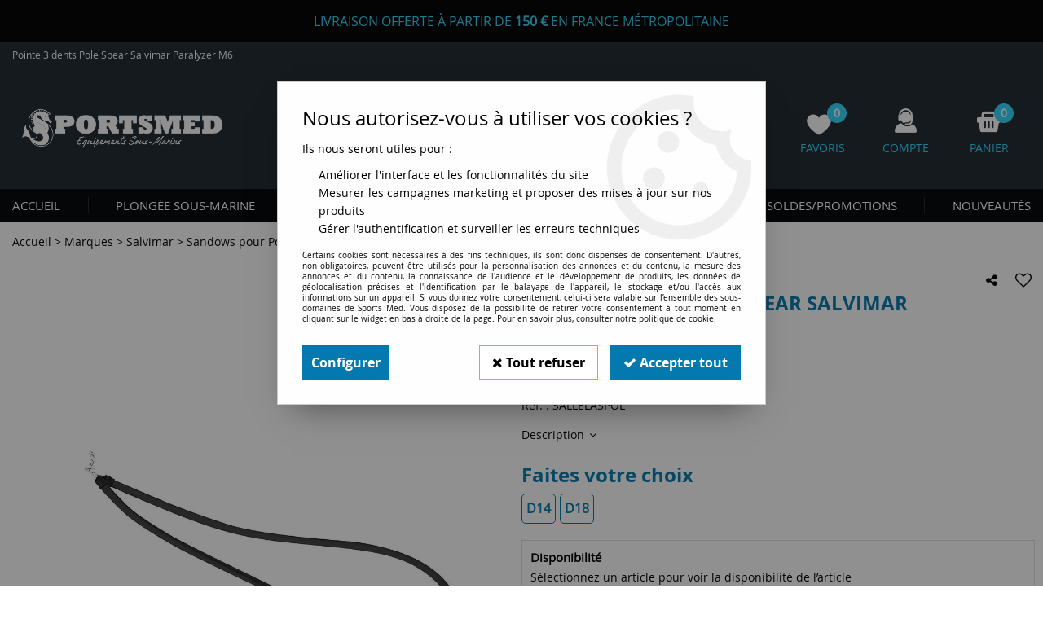

--- FILE ---
content_type: text/html; charset=iso-8859-1
request_url: https://www.sportsmed.fr/1-pointe-3-dents-pole-spear-salvimar-paralyzer-m6/
body_size: 24867
content:
<!doctype html><html itemscope="" itemtype="http://schema.org/WebPage" lang="fr"><head>
	<title>Pointe 3 dents Pole Spear Salvimar Paralyzer M6</title><meta http-equiv="Content-Type" content="text/html; charset=iso-8859-1" /><meta name="description" lang="fr" content="Sandows Salvimar pour Pole Spear" /><meta name="keywords" xml:lang="fr" content="Pointe 3 dents Pole Spear Salvimar Paralyzer M6" />
<meta http-equiv="content-language" content="fr" /><meta name="language" content="fr" /><meta name="globalsign-domain-verification" content="qTvQi1x95dKYQD4iuknShJmabrLryeIGujAvyp1JM9" /><meta http-equiv="X-UA-Compatible" content="IE=edge" /><meta property='og:image' content='https://www.sportsmed.fr/upload/image/salvimar-sandows-pour--pole-spear--diam-14-mm--p-image-37352-moyenne.jpg' />	   <link rel="apple-touch-icon" sizes="57x57" href="/favicons/favicon.57x57.png?1761387074" >
	   <link rel="apple-touch-icon" sizes="60x60" href="/favicons/favicon.60x60.png?1761387074" >
	   <link rel="apple-touch-icon" sizes="72x72" href="/favicons/favicon.72x72.png?1761387074" >
	   <link rel="apple-touch-icon" sizes="76x76" href="/favicons/favicon.76x76.png?1761387074" >
	   <link rel="apple-touch-icon" sizes="114x114" href="/favicons/favicon.114x114.png?1761387074" >
	   <link rel="apple-touch-icon" sizes="120x120" href="/favicons/favicon.120x120.png?1761387074" >
	   <link rel="apple-touch-icon" sizes="144x144" href="/favicons/favicon.144x144.png?1761387074" >
	   <link rel="apple-touch-icon" sizes="152x152" href="/favicons/favicon.152x152.png?1761387074" >
	   <link rel="apple-touch-icon" sizes="180x180" href="/favicons/favicon.180x180.png?1761387074" >
	   <link rel="icon" sizes="16x16" href="/favicons/favicon.16x16.png?1761387074" >
	   <link rel="icon" sizes="24x24" href="/favicons/favicon.24x24.png?1761387074" >
	   <link rel="icon" sizes="32x32" href="/favicons/favicon.32x32.png?1761387074" >
	   <link rel="icon" sizes="96x96" href="/favicons/favicon.96x96.png?1761387074" >
	   <link rel="icon" sizes="192x192" href="/favicons/favicon.192x192.png?1761387074" >
	   <link rel="manifest" href="/favicons/manifest.json">
	   <meta name="msapplication-TileImage" content="/favicons/favicon.png?1761387074" />
	   <meta name="msapplication-config" content="/favicons/browserconfig.xml"/>
		<base href="https://www.sportsmed.fr/dhtml/" /><meta name="google-site-verification" content="08Q8SyN78bLCaprotsgmYOJjI3Vc817gY_ULlS2w-gQ" />	   <meta content="width=device-width, initial-scale=1, minimum-scale=1, maximum-scale=1, user-scalable=no" name="viewport">
			<meta name="format-detection" content="telephone=no">
	<link rel="canonical" href="https://www.sportsmed.fr/1-pointe-3-dents-pole-spear-salvimar-paralyzer-m6/" /><meta property="og:title" content="Pointe 3 dents Pole Spear Salvimar Paralyzer M6" /><meta property="og:description" content="Sandows Salvimar pour Pole Spear" /><meta property="og:type" content="website" /><meta property="og:url" content="https://www.sportsmed.fr/1-pointe-3-dents-pole-spear-salvimar-paralyzer-m6/" /><meta property="og:site_name" content="Sports Med" /><script type="text/javascript">
var param=new Object;

		function trad(name)
		{
			if(typeof(window.tTrad)=="undefined") {
				window.tTrad = new Array();
			}
			
			if(typeof(window.tTrad[name])!="undefined")
			{
				return window.tTrad[name];
			}
			else
			{
				  $.ajax({
				    url: "/ajax/get_traduction.php",
				    data: { 'name': name,
				    'fromweb':'web'},
				    async: false,
				    success: function(data) {
						window.tTrad[name] = data;
				    }
				  });

				return window.tTrad[name];
			}
		}
	   function tradn(name, n)
		{
			var sText = "";
			$.ajax({
				url: "/ajax/get_traduction.php",
				data: { 'name': name,
				'fromweb':'web', 'n': n},
				async: false,
				success: function(data) {
					sText = data;
				}
			});

			return sText;
		}var tTrad=[]
tTrad["16_client_actionco_lecture"]="Lecture";
tTrad["aucun_resultat"]="Aucune correspondance trouvée";
tTrad["soit_un_total_de"]="Soit un total de";
tTrad["general_mmin_1"]="Jan";
tTrad["general_mmin_10"]="Oct";
tTrad["general_mmin_11"]="Nov";
tTrad["general_mmin_12"]="Dec";
tTrad["general_mmin_2"]="Fev";
tTrad["general_mmin_3"]="Mar";
tTrad["general_mmin_4"]="Avr";
tTrad["general_mmin_5"]="Mai";
tTrad["general_mmin_6"]="Juin";
tTrad["general_mmin_7"]="Juil";
tTrad["general_mmin_8"]="Aou";
tTrad["general_mmin_9"]="Sep";
tTrad["dimanche"]="Dimanche";
tTrad["lundi"]="Lundi";
tTrad["mardi"]="Mardi";
tTrad["mercredi"]="Mercredi";
tTrad["jeudi"]="Jeudi";
tTrad["vendredi"]="Vendredi";
tTrad["samedi"]="Samedi";
tTrad["tri_par"]="Trier par";
tTrad["filtre_effacer"]="Effacer";
tTrad["selectionner_une_taille"]="Vous devez <strong>faire votre sélection</strong> afin de pouvoir l'ajouter au panier";
tTrad["cet_article_nest_pas_commandable"]="Cet article n'est <strong>actuellement pas commandable</strong>, merci de votre compréhension";
tTrad["email_incorrect"]="E-mail incorrect";
tTrad["chargement_en_cours"]="Chargement en cours";
tTrad["reculer"]="Reculer";
tTrad["pause"]="Pause";
tTrad["stop"]="Stop";
tTrad["avancer"]="Avancer";
tTrad["veuillez_selectionner_un_point_relais"]="Veuillez sélectionner un Point Relais !";
tTrad["dimanche_min"]="Di";
tTrad["jeudi_min"]="Je";
tTrad["lundi_min"]="Lu";
tTrad["mardi_min"]="Ma";
tTrad["mercredi_min"]="Me";
tTrad["samedi_min"]="Sa";
tTrad["vendredi_min"]="Ve";
tTrad["mobile_accept_cgv"]="Pour finaliser votre commande, vous devez accépter les conditions générales de vente";
tTrad["pattern_general"]="Général";
tTrad["pattern_societe"]="Société";
tTrad["n_articles_sur"]="{$n} article(s) sur";
tTrad["retrait_en_magasin"]="Retrait magasin";
tTrad["e_reservation"]="E-réservation";

var url_theme="../themes/html/";
var param=new Object;
</script>
<link href="/themes/html_responsive/fonts/bebasneue_bold-webfont.ttf" as="font" type="font/ttf" crossorigin><link href="/themes/html_responsive/fonts/bebasneue_bold-webfont.svg" as="font" type="font/svg" crossorigin><link href="/themes/html_responsive/fonts/bebasneue_bold-webfont.eot" as="font" type="font/eot" crossorigin><link href="/themes/html_responsive/fonts/bebasneue_bold-webfont.woff2" as="font" type="font/woff2" crossorigin><link href="/themes/html_responsive/fonts/bebasneue_bold-webfont.woff" as="font" type="font/woff" crossorigin><link href="/themes/html_responsive/fonts/bebasneue_regular-webfont.ttf" as="font" type="font/ttf" crossorigin><link href="/themes/html_responsive/fonts/bebasneue_regular-webfont.eot" as="font" type="font/eot" crossorigin><link href="/themes/html_responsive/fonts/bebasneue_regular-webfont.svg" as="font" type="font/svg" crossorigin><link href="/themes/html_responsive/fonts/bebasneue_regular-webfont.woff2" as="font" type="font/woff2" crossorigin><link href="/themes/html_responsive/fonts/bebasneue_regular-webfont.woff" as="font" type="font/woff" crossorigin><link href="/themes/html_responsive/fonts/muli-bold-webfont.ttf" as="font" type="font/ttf" crossorigin><link href="/themes/html_responsive/fonts/muli-bold-webfont.svg" as="font" type="font/svg" crossorigin><link href="/themes/html_responsive/fonts/muli-bold-webfont.eot" as="font" type="font/eot" crossorigin><link href="/themes/html_responsive/fonts/muli-bold-webfont.woff2" as="font" type="font/woff2" crossorigin><link href="/themes/html_responsive/fonts/muli-bold-webfont.woff" as="font" type="font/woff" crossorigin><link href="/themes/html_responsive/fonts/muli-webfont.ttf" as="font" type="font/ttf" crossorigin><link href="/themes/html_responsive/fonts/muli-webfont.svg" as="font" type="font/svg" crossorigin><link href="/themes/html_responsive/fonts/muli-webfont.woff2" as="font" type="font/woff2" crossorigin><link href="/themes/html_responsive/fonts/muli-webfont.eot" as="font" type="font/eot" crossorigin><link href="/themes/html_responsive/fonts/muli-webfont.woff" as="font" type="font/woff" crossorigin><link href="/themes/html_responsive/fonts/OpenSans-Bold-webfont.ttf" as="font" type="font/ttf" crossorigin><link href="/themes/html_responsive/fonts/OpenSans-Bold-webfont.svg" as="font" type="font/svg" crossorigin><link href="/themes/html_responsive/fonts/OpenSans-Bold-webfont.eot" as="font" type="font/eot" crossorigin><link href="/themes/html_responsive/fonts/OpenSans-Bold-webfont.woff" as="font" type="font/woff" crossorigin><link href="/themes/html_responsive/fonts/OpenSans-CondBold-webfont.eot" as="font" type="font/eot" crossorigin><link href="/themes/html_responsive/fonts/OpenSans-CondBold-webfont.woff" as="font" type="font/woff" crossorigin><link href="/themes/html_responsive/fonts/OpenSans-CondBold-webfont.svg" as="font" type="font/svg" crossorigin><link href="/themes/html_responsive/fonts/OpenSans-CondBold-webfont.ttf" as="font" type="font/ttf" crossorigin><link href="/themes/html_responsive/fonts/OpenSans-CondLight-webfont.eot" as="font" type="font/eot" crossorigin><link href="/themes/html_responsive/fonts/OpenSans-CondLight-webfont.ttf" as="font" type="font/ttf" crossorigin><link href="/themes/html_responsive/fonts/OpenSans-CondLight-webfont.woff" as="font" type="font/woff" crossorigin><link href="/themes/html_responsive/fonts/OpenSans-CondLight-webfont.svg" as="font" type="font/svg" crossorigin><link href="/themes/html_responsive/fonts/OpenSans-Regular-webfont.ttf" as="font" type="font/ttf" crossorigin><link href="/themes/html_responsive/fonts/OpenSans-Regular-webfont.svg" as="font" type="font/svg" crossorigin><link href="/themes/html_responsive/fonts/OpenSans-Regular-webfont.eot" as="font" type="font/eot" crossorigin><link href="/themes/html_responsive/fonts/OpenSans-Regular-webfont.woff" as="font" type="font/woff" crossorigin><link href="/themes/html_responsive/fonts/Roboto-Bold-webfont.eot" as="font" type="font/eot" crossorigin><link href="/themes/html_responsive/fonts/Roboto-Bold-webfont.woff" as="font" type="font/woff" crossorigin><link href="/themes/html_responsive/fonts/Roboto-Bold-webfont.svg" as="font" type="font/svg" crossorigin><link href="/themes/html_responsive/fonts/Roboto-Bold-webfont.ttf" as="font" type="font/ttf" crossorigin><link href="/themes/html_responsive/fonts/Roboto-Regular-webfont.ttf" as="font" type="font/ttf" crossorigin><link href="/themes/html_responsive/fonts/Roboto-Regular-webfont.svg" as="font" type="font/svg" crossorigin><link href="/themes/html_responsive/fonts/Roboto-Regular-webfont.woff" as="font" type="font/woff" crossorigin><link href="/themes/html_responsive/fonts/Roboto-Regular-webfont.eot" as="font" type="font/eot" crossorigin><link href="/themes/html_responsive/fonts/sourcesanspro-bold-webfont.eot" as="font" type="font/eot" crossorigin><link href="/themes/html_responsive/fonts/sourcesanspro-bold-webfont.woff" as="font" type="font/woff" crossorigin><link href="/themes/html_responsive/fonts/sourcesanspro-bold-webfont.ttf" as="font" type="font/ttf" crossorigin><link href="/themes/html_responsive/fonts/sourcesanspro-bold-webfont.svg" as="font" type="font/svg" crossorigin><link href="/themes/html_responsive/fonts/sourcesanspro-bold-webfont.woff2" as="font" type="font/woff2" crossorigin><link  href="https://www.sportsmed.fr/themes/html/css/web.all.css?t=1766996746&p=admin_o8&r=1" rel="stylesheet" type="text/css" />
<link  href="https://www.sportsmed.fr/themes/html/css/fiche_article.all.css?t=1697616067&p=admin_o8&r=1" rel="stylesheet" type="text/css" />
<link  href="https://www.sportsmed.fr/themes/html_responsive/modeles/58/css/custom.all.css?t=1727163042&p=admin_o8&r=1" rel="stylesheet" type="text/css" />
<link  href="https://www.sportsmed.fr/themes/html/css/spe.all.css?t=1613642632&p=admin_o8&r=1" rel="stylesheet" type="text/css" />
<link  href="https://www.sportsmed.fr/themes/html/css/lib.all.css?t=1557404397&p=admin_o8&r=1" rel="stylesheet" type="text/css" />
<script src="../javascript/jquery-1.8.3.min+lazyload.js?t=1579795285" type="text/javascript"></script>			<style class="editor-css">
				.row:not(.expanded), .row:not(.expanded) .row:not(.expanded)
				{
					max-width:1380px !important;
				}
			</style>
			<script type="text/javascript">
		function del(){
			var texte = "Êtes-vous sûr de vouloir supprimer ?";
			return confirm(texte);
		}
    </script>
    	    <script type="text/javascript">
		// Redefine console.log()
		// {{{ COR : [TK15955]
		window.console.log = function (text) {};
		window.console.info = function (text) {};
		window.console.warn = function (text) {};
		window.console.error = function (text) {};
		window.dump=function(obj){};
		window.msg=function(obj){};
		// COR }}}
    </script>
    

	<script>
		/**
		* Envoi les informations dans le dataLayer avec le bon format (structure de données).
		*/
		function gtag()
		{
			// {{{ COR : [TK15976]
			window.dataLayer = window.dataLayer || [];
			if (window.dataLayer.length > 0)
			{
			window.dataLayer.push(arguments);
			}
			// COR }}}
		}

		/**
		* Mettre à jour le dataLayer avec les informations de consentement de l'utilisateur.
		*
		* @param object oConsent : Les consentements / cookies acceptés ou refusés.
		* @param string sMode : Mode initialisation (default) ou mise à jour (update).
		*/
		function sendGtmConsent(oConsent = {}, sMode = 'default')
		{
			gtag('consent', sMode, {
				// Cookies publicitaires
				'ad_storage'				: oConsent.ad_storage,
				// {{{ COR : [TK15999]
				// Cookies publicitaires (Google)
				'ad_user_data'				: oConsent.ad_user_data,
				// Cookies publicitaires (Personnalisées)
				'ad_personalization'		: oConsent.ad_personalization,
				// COR }}}
				// Cookies statistiques
				'analytics_storage'			: oConsent.analytics_storage,
				// Cookies techniques
				'functionality_storage'		: oConsent.functionality_storage,
				// Cookies de personnalisation
				'personalization_storage'	: oConsent.personalization_storage,
				// Cookies de sécurité
				'security_storage'			: oConsent.security_storage
			});
		}
	</script>
		<script>
		var iGtmAddEventGa4 = 0;
		var iVersionDataLayerGa4 = 1;
	</script>
	</head>
<body 
class="html_responsive modele_58
article_3670 
fiche_article 
os_mac nav_chrome rev_131
non_identifie
langue_1" 
data-responsive="1"
>
<div
class="off-canvas mobile_menu position-left  is-closed"
id="offCanvas" data-off-canvas data-transition="overlap"
data-content-scroll="true"
>
<div class="row mobile_menu_header expanded align-middle">
<div class="column text-center">
<span class="mobile_menu_title" data-close data-default="Sports Med">
Sports Med
</span>
</div>
<div class="column mobile_menu_close shrink align-right text-right">
<span aria-hidden="true" data-close>
<i class="pop-close"></i>
</span>
</div>
</div>
<div class="row mobile_menu_content expanded">
<div class="column no-padding">
<ul class="menu vertical icons icon-left jq-drilldown drilldown">
<li class="mobile_menu_principal jq-drilldown-item
is-drilldown-submenu-parent	has-no-icon"
>
<a
class="d-block boutonHautLien jq-drilldown-link"
href="https://www.sportsmed.fr/"
>
<span>Accueil</span>
</a>
<ul class="nested menu jq-drilldown-menu submenu is-drilldown-submenu invisible drilldown-submenu-cover-previous">
<li class="mobile_menu_see_all_link">
<a
class="d-block boutonHautLien jq-drilldown-link"
href="https://www.sportsmed.fr/"
>
<span>Voir "Accueil"</span>
</a>
</li>
<li>
<span class="load-page" data-id="60430" data-language="1" data-exclude_web="1"></span>
</li>
</ul>
</li>
<li class="mobile_menu_principal jq-drilldown-item
is-drilldown-submenu-parent	has-no-icon"
>
<a
class="d-block boutonHautLien jq-drilldown-link"
href="https://www.sportsmed.fr/plongee-sous-marine/"
>
<span>Plongée sous-marine</span>
</a>
<ul class="nested menu jq-drilldown-menu submenu is-drilldown-submenu invisible drilldown-submenu-cover-previous">
<li class="mobile_menu_see_all_link">
<a
class="d-block boutonHautLien jq-drilldown-link"
href="https://www.sportsmed.fr/plongee-sous-marine/"
>
<span>Voir "Plongée sous-marine"</span>
</a>
</li>
<li>
<span class="load-page" data-id="60431" data-language="1" data-exclude_web="1"></span>
</li>
</ul>
</li>
<li class="mobile_menu_principal jq-drilldown-item
is-drilldown-submenu-parent	has-no-icon"
>
<a
class="d-block boutonHautLien jq-drilldown-link"
href="https://www.sportsmed.fr/chasse-sous-marine/"
>
<span>Chasse sous-marine</span>
</a>
<ul class="nested menu jq-drilldown-menu submenu is-drilldown-submenu invisible drilldown-submenu-cover-previous">
<li class="mobile_menu_see_all_link">
<a
class="d-block boutonHautLien jq-drilldown-link"
href="https://www.sportsmed.fr/chasse-sous-marine/"
>
<span>Voir "Chasse sous-marine"</span>
</a>
</li>
<li>
<span class="load-page" data-id="60432" data-language="1" data-exclude_web="1"></span>
</li>
</ul>
</li>
<li class="mobile_menu_principal jq-drilldown-item
is-drilldown-submenu-parent	has-no-icon"
>
<a
class="d-block boutonHautLien jq-drilldown-link"
href="https://www.sportsmed.fr/apnee-nage/"
>
<span>Apnée </span>
</a>
<ul class="nested menu jq-drilldown-menu submenu is-drilldown-submenu invisible drilldown-submenu-cover-previous">
<li class="mobile_menu_see_all_link">
<a
class="d-block boutonHautLien jq-drilldown-link"
href="https://www.sportsmed.fr/apnee-nage/"
>
<span>Voir "Apnée "</span>
</a>
</li>
<li>
<span class="load-page" data-id="60433" data-language="1" data-exclude_web="1"></span>
</li>
</ul>
</li>
<li class="mobile_menu_principal jq-drilldown-item
is-drilldown-submenu-parent	has-no-icon"
>
<a
class="d-block boutonHautLien jq-drilldown-link"
href="https://www.sportsmed.fr/longe-cote-c170.html"
>
<span>Longe Côte & Nage </span>
</a>
<ul class="nested menu jq-drilldown-menu submenu is-drilldown-submenu invisible drilldown-submenu-cover-previous">
<li class="mobile_menu_see_all_link">
<a
class="d-block boutonHautLien jq-drilldown-link"
href="https://www.sportsmed.fr/longe-cote-c170.html"
>
<span>Voir "Longe Côte & Nage "</span>
</a>
</li>
<li>
<span class="load-page" data-id="60509" data-language="1" data-exclude_web="1"></span>
</li>
</ul>
</li>
<li class="mobile_menu_principal jq-drilldown-item
is-drilldown-submenu-parent	has-no-icon"
>
<a
class="d-block boutonHautLien jq-drilldown-link"
href="https://www.sportsmed.fr/promotions-materiel-plongee-sous-marine/"
>
<span> SOLDES/PROMOTIONS</span>
</a>
<ul class="nested menu jq-drilldown-menu submenu is-drilldown-submenu invisible drilldown-submenu-cover-previous">
<li class="mobile_menu_see_all_link">
<a
class="d-block boutonHautLien jq-drilldown-link"
href="https://www.sportsmed.fr/promotions-materiel-plongee-sous-marine/"
>
<span>Voir " SOLDES/PROMOTIONS"</span>
</a>
</li>
<li>
<span class="load-page" data-id="60434" data-language="1" data-exclude_web="1"></span>
</li>
</ul>
</li>
<li class="mobile_menu_principal jq-drilldown-item
has-no-icon"
>
<a
class="d-block boutonHautLien jq-drilldown-link"
href="https://www.sportsmed.fr/nouveautes-m60221.html"
>
<span>Nouveautés</span>
</a>
</li>
<li class="mobile_menu_separator"></li>
<li class="mobile_menu_compte jq-drilldown-item is-drilldown-submenu-parent">
<a class="mobile_menu_compte_login d-block boutonHautLien" href="acces.php">
<span class="menu-picto"><i class="fa fa-user"></i></span>
<span>Compte</span>
</a>
</li>
<li class="mobile_menu_favoris">
<a class="d-block boutonHautLien" href="mes_favoris2.php">
<span class="menu-picto"><i class="fa fa-heart"></i></span>
<span>
Favoris
(<span data-favoris-count>0</span>)
</span>
</a>
</li>
</ul>
</div>
</div>
</div>
<div class="off-canvas-content" data-off-canvas-content>
<script type="text/javascript">
//Traitement asynchrone de google plus
(function() {
var po = document.createElement('script'); po.type = 'text/javascript'; po.async = true;
po.src = 'https://apis.google.com/js/plusone.js';
var s = document.getElementsByTagName('script')[0]; s.parentNode.insertBefore(po, s);
})();
</script>
<script>
//Traitement asynchrone de twitter
(function() {
var ga = document.createElement('script');
ga.type = 'text/javascript';
ga.async = true;
ga.src = 'http://platform.twitter.com/widgets.js';
if (window.location.protocol == "https:")
ga.src = 'https://platform.twitter.com/widgets.js';
var s = document.getElementsByTagName('script')[0]; s.parentNode.insertBefore(ga, s);
})();
</script>
<script>
//Traitement asynchrone de facebook
(function() {
var ga = document.createElement('script');
ga.type = 'text/javascript';
ga.async = true;
ga.src = 'http://connect.facebook.net/fr_FR/all.js#xfbml=1';
if (window.location.protocol == "https:")
ga.src = 'https://connect.facebook.net/fr_FR/all.js#xfbml=1';
var s = document.getElementsByTagName('script')[0]; s.parentNode.insertBefore(ga, s);
})();
</script>
<div id="curseur" class="infobulle"></div>
<div id="cont-popup-ap">
<div id="popup-ap">
<div id="border-trans"></div>
<div id="ap-cont"></div>
</div>
</div>
<div class="jq_div_aff_cookies_disclaimer">
<div class="reveal  modal-container " id="cookieDisclaimerPopup" data-reveal
data-close-on-click="" data-overlay="1" data-close-on-esc=""
data-animation-in="fade-in fast"	data-animation-out="fade-out fast"	>
<div class="modal-title">
<div class="row  no-margin no-padding align-top">
<div class="column modal-title-text">
</div>
</div>
</div>
<div class="modal-content margin-top-15">
<a id="ouvrirPopup"></a>
<div id="wookiesDisclaimer">
<!--AFFICHAGE GENERAL-->
<div class="row collapse align-center" id="divCookiesGeneral">
<div class="column small-12 titrePopup"><h3>Nous autorisez-vous à utiliser vos cookies ?</h3></div>
<div class="column small-12 texteIntro">
<p>Ils nous seront utiles pour :</p>
<ul>
<li>Am&eacute;liorer l'interface et les fonctionnalit&eacute;s du site</li>
<li>Mesurer les campagnes marketing et proposer des mises &agrave; jour sur nos produits</li>
<li>G&eacute;rer l'authentification et surveiller les erreurs techniques</li>
</ul>
</div>
<div class="column small-12 texteMentionsLegales">
<p>Certains cookies sont nécessaires à des fins techniques, ils sont donc dispensés de consentement. D'autres, non obligatoires, peuvent être utilisés pour la personnalisation des annonces et du contenu, la mesure des annonces et du contenu, la connaissance de l'audience et le développement de produits, les données de géolocalisation précises et l'identification par le balayage de l'appareil, le stockage et/ou l'accès aux informations sur un appareil. Si vous donnez votre consentement, celui-ci sera valable sur l’ensemble des sous-domaines de Sports Med. Vous disposez de la possibilité de retirer votre consentement à tout moment en cliquant sur le widget en bas à droite de la page. Pour en savoir plus, consulter notre politique de cookie.</p>
</div>
<div class="column small-12">
<div class="row collapse align-justify">
<div class="column small-12 medium-shrink">
<a class="btn configBouton full-width" id="cmp_configurer">Configurer</a>
</div>
<div class="column small-12 medium-expand">
<div class="row align-justify medium-align-right">
<div class="column shrink small-only-no-padding">
<a class="btn-secondary AcceptAllBouton" href="javascript:;" onclick="userCookieChoice('0')"><i class="fa fa-times"></i> Tout refuser</a>
</div>	
<div class="column shrink text-right no-padding">	
<a class="btn-primary full-width AcceptAllBouton" href="javascript:;" onclick="userCookieChoice('1');"><i class="fa fa-check"></i> Accepter tout</a>
</div>
</div>
</div>
</div>
</div>
</div>
<!--AFFICHAGE CONFIGURATION-->
<div id="divCookiesConfig" style="display: none">
<div class="row collapse divCookiesConfigHeader">
<div class="column small-12 text-left retourBouton">	
<a id="retourDivCookiesGeneral"><i class="fa fa-angle-left"></i> <u>Retour</u></a>
</div>
<div class="column small-12 titrePopup"><h3>Détails des cookies présents sur le site</h3></div>
<!--BOUTONS-->
<div class="column small-12">
<div class="row align-justify medium-align-left">
<div class="column shrink no-padding">
<a class="btn-secondary RefuseAllBouton" id="cmp_refuse_all"><i class="fa fa-times"></i> Tout refuser</a>
</div>
<div class="column shrink small-only-no-padding">
<a class="btn-primary AcceptAllBouton" id="cmp_accept_all"><i class="fa fa-check"></i> Accepter tout</a>
</div>
</div>
</div>
</div>
<div class="row collapse small-12 divCookiesConfigContent">
<!--REGLER LA HAUTEUR POUR AVOIR 3 TYPES DE COOKIES AFFICHES-->
<div class="column small-12">
<div class="listeTypeCookies row collapse" id="listeTypeCookies">
<!--COOKIES NECESSAIRES-->
<div class="column small-12 listeTypeCookiesBloc">
<div class="row collapse align-top align-justify">
<div class="column shrink">
<label for="cookies_tech" class="cmpTitre">
Nécessaires
</label>
</div>
<div class="column shrink">
<label class="checkboxSwitch">
<input type="checkbox" class="no-margin cmpBouton" id="cookies_tech" checked disabled />
<span></span>
</label>
</div>
</div>
<p class="cmpDetails">Les cookies nécessaires sont utiles au bon fonctionnement du site. Ils permettent de réaliser des fonctions de base comme la navigation de page et l'accès aux zones sécurisées du site web. Le site web ne peut pas fonctionner correctement sans ces cookies.</p>
</div>
<!--COOKIES PERSONNALISATION-->
<div class="column small-12 listeTypeCookiesBloc">
<div class="row collapse align-top align-justify">
<div class="column shrink">
<label for="cookies_perso" class="cmpTitre">
Personnalisation
</label>
</div>
<div class="column shrink">
<label class="checkboxSwitch">
<input type="checkbox" class="no-margin cmpBouton" id="cookies_perso" onchange="userCookieTypeChoice('cookies_perso');"
onclick="userCookieTypeChoice('cookies_perso');"  />
<span></span>
</label>
</div>
</div>
<p class="cmpDetails">Les cookies de personnalisation permettent à un site web de retenir des informations qui modifient la manière dont le site se comporte ou s’affiche, comme votre langue préférée ou la région dans laquelle vous vous situez.</p>
</div>
<!--COOKIES STATISTIQUES-->
<div class="column small-12 listeTypeCookiesBloc">
<div class="row collapse align-top align-justify">
<div class="column shrink">
<label for="cookies_stat" class="cmpTitre">
Statistiques
</label>
</div>
<div class="column shrink">
<label class="checkboxSwitch">
<input type="checkbox" class="no-margin cmpBouton" id="cookies_stat" onchange="userCookieTypeChoice('cookies_stat');"
onclick="userCookieTypeChoice('cookies_stat');"  />
<span></span>
</label>
</div>
</div>
<p class="cmpDetails">Les cookies marketing aident les propriétaires du site web, par la collecte et la communication d'informations de manière anonyme, à comprendre comment les visiteurs interagissent avec les sites web.</p>
</div>
<!--COOKIES PUBLICITAIRES-->
<div class="column small-12 listeTypeCookiesBloc">
<div class="row collapse align-top align-justify">
<div class="column shrink">
<label for="cookies_pub" class="cmpTitre">
Marketing
</label>
</div>
<div class="column shrink">
<label class="checkboxSwitch">
<input type="checkbox" class="no-margin cmpBouton" id="cookies_pub" onchange="userCookieTypeChoice('cookies_pub');"
onclick="userCookieTypeChoice('cookies_pub');"  />
<span></span>
</label>
</div>
</div>
<p class="cmpDetails">Les cookies statistiques permettent le suivi des visiteurs sur le site. Ils ont pour but de vous proposer un ciblage publicitaire plus pertinent et donc plus intéressant pour les éditeurs et les annonceurs.</p>
</div>
<!--COOKIES AUTRES-->
<div class="column small-12 listeTypeCookiesBloc">
<div class="row collapse align-top align-justify">
<div class="column shrink">
<label for="cookies_secu" class="cmpTitre">
Autres
</label>
</div>
<div class="column shrink">
<label class="checkboxSwitch">
<input type="checkbox" class="no-margin cmpBouton" id="cookies_secu" onchange="userCookieTypeChoice('cookies_secu');"
onclick="userCookieTypeChoice('cookies_secu');"  />
<span></span>
</label>
</div>
</div>
<p class="cmpDetails">Ce sont les cookies qui n'entrent  dans aucune des catégories ci-dessus ou qui n'ont pas encore été classés.</p>
</div>
</div>
</div>
</div> 
<div class="row collapse small-12 divCookiesConfigFooter">
<!--CONFIRMER SELECTION-->
<div class="column small-12">
<div class="row collapse align-right">
<div class="column small-12 large-shrink">
<a class="btn-primary AcceptAllBouton full-width" href="javascript:;" onclick="userCookieChoice('2');">
<i class="fa fa-check" aria-hidden="true"></i> Confirmer la sélection
</a>
</div>
</div>
</div>
</div>
</div>
</div>	
</div>
</div>
<script>
$(document).ready(function()
{
$('').on('click', function(){
$('#cookieDisclaimerPopup').foundation('open');
});
if (typeof bindLazyLoading == 'function')
{
$('#cookieDisclaimerPopup').on('open.zf.reveal', function()
{
bindLazyLoading($(this)[0].querySelectorAll('img[loading="lazy"]'));
});
}
});
</script>
</div>
<div class="reveal large modal-container " id="modalSearchAutocomplete" data-reveal
data-close-on-click="1" data-overlay="1" data-close-on-esc=""
data-animation-in="fade-in fast"	data-animation-out="fade-out fast"	>
<div class="modal-title">
<div class="row  no-margin no-padding align-top">
<div class="column modal-title-text">
Rechercher un produit, une marque...
</div>
<div class="column shrink align-right text-right no-padding">
<button class="position-relative" data-close aria-label="Close modal" type="button">
<span aria-hidden="true">
<i class="pop-close">&nbsp;</i>
</span>
</button>
</div>
</div>
</div>
<div class="modal-content margin-top-15">
<div class="row align-middle align-center">
<div class="column small-12 margin-bottom-15 medium-expand Head_recherche_container">
<form action="dhtml/resultat_recherche.php" method="get" name="form_recherche_autocomplete" class="row collapse expanded align-middle Head_recherche">
<div class="column small-12">
<div class="input-group no-margin">
<input name="keywords" autocomplete="off" type="text" class="recherche_deluxe_input no-margin input-text-search" value="" maxlength="255" />
<div class="input-group-button">
<input name="ok" type="submit" value="&nbsp;" class="button Head_rechBouton" />
<i class="fa fa-spinner fa-spin hide"></i>
</div>
</div>
</div>
</form>
</div>
</div>
<div class="row search_deluxe_bloc">
<div class="column no-result hide">
<span>Aucune correspondance trouvée</span>
</div>
<div class="column search_deluxe">
<div class="row search_deluxe_content">
<div class="column small-12 medium-8 resultat">
<div class="row no-margin no-padding resultat_article margin-right-10">
<div class="column small-12 padded-columns">
<div class="row align-middle">
<div class="column small-12 no-padding small-text-left large-collapse medium-expand titre">
Produits correspondants
</div>
<div class="column small-12 medium-shrink small-text-left medium-text-right title-nb-product no-padding">
<a class="jq-search-more" href="">Voir les <span class="nb_product"></span> résultats <i class="fa fa-angle-right"></i></a>
</div>
</div>
</div>
<div class="column small-12 padded-columns">
<div class="row align-middle liste_article"></div>
</div>
</div>
<div class="row resultat_categorie no-margin no-padding">
<div class="column small-12 padded-columns">
<div class="row align-middle">
<div class="column small-12 titre no-padding">
Catégories
</div>
</div>
</div>
<div class="column small-12 padded-columns">
<ul class="liste_categorie"></ul>
</div>
</div>
</div>
<div class="column small-12 medium-4 suggestion_historique">
<div class="row suggests no-margin">
<div class="column small-12 padded-columns">
<div class="row align-middle">
<div class="column small-12 no-padding small-text-left large-collapse medium-expand titre">
Vous recherchez...
</div>
</div>
</div>
<div class="column small-12 padded-columns">
<div class="row list_suggests"></div>
</div>
</div>
<div class="row historique no-margin">
<div class="column small-12 padded-columns">
<div class="row align-middle">
<div class="column small-12 no-padding small-text-left large-collapse medium-expand titre">
Historique de recherche
</div>
</div>
</div>
<div class="column small-12 padded-columns">
<div class="row list_history"></div>
</div>
</div>
</div>
</div>
</div>
</div>
</div>
</div>
<script>
$(document).ready(function()
{
if (typeof bindLazyLoading == 'function')
{
$('#modalSearchAutocomplete').on('open.zf.reveal', function()
{
bindLazyLoading($(this)[0].querySelectorAll('img[loading="lazy"]'));
});
}
});
</script>
<div id='boite_message_boite' style='display:none; z-index:2000000000; width:300px; '> </div>
<div id='boite_message_fond' style='position:absolute;display:block; z-index:1000000000; top:0px;left:0px;width:0px;height:0px; background-color:#ffffff;filter :alpha(opacity=0);opacity:0;'>
<input type="hidden" id="id_menu_en_cours" value="3670" />
</div>
<div class="fond-page" name="top">
<div class="hide overlay_menu"></div>
<div id="preHeader" class="no-margin">
<div class="preHeader_contenu">
<style>.id-usr-602d19c7de5aa{padding-top:10px !important;padding-bottom:10px !important;align-items:center !important;display:flex !important;text-align:center !important;}.id-usr-igtq{color:#05b2ec !important;}@media (min-width: 64em){.id-usr-igtq{color:#2fd6fc !important;text-transform:uppercase !important;font-size:16px !important;}.id-usr-602d19c7de668{padding-top:5px !important;padding-bottom:5px !important;justify-content:center !important;}.id-usr-602d19c7de5aa{align-items:center !important;text-align:center !important;}};</style>	<div
class="row-template row no-margin  id-usr-602d19c7de668  margin-0-auto"	data-uniqid="1613664083"
>
<div
class="column-template no-margin  id-usr-602d19c7de5aa  column small-12 medium-expand flex-dir-column"	data-uniqid="1613664098"
>
<div
class="text-template row no-margin  id-usr-igtq"	data-uniqid="1613664179"
>
<div class="column no-padding small-12
">
<div class="row collapse
template-content	">
<div class="column">
<div  class="text-template-content ">
<p>livraison offerte &agrave; partir de <strong>1</strong><strong>50 &euro;</strong> en France m&eacute;tropolitaine</p>	</div>
</div>
</div>
</div>
</div>
</div>
</div>
</div>
</div>
<header id="header-head-fond" class="Head_fond">
<div data-sticky-container class="hide-for-large">
<div id="small-header" class="row align-middle"
data-sticky data-options="marginTop:0;" data-top-anchor="header-head-fond" 
data-sticky-on="small"
>
<div class="column small-12">
<div class="row collapse expanded align-middle">
<div class="column shrink colonne-small-menu">
<button type="button" data-toggle="offCanvas" style="cursor: pointer">
<i class="fa fa-bars fa-2x"></i>
</button>
</div>
<div class="column colonne-small-logo">
<a href="https://www.sportsmed.fr/" id="id_accueil">
<img class="head_small_logo" src="/themes/html_responsive/modeles/58/img/logo/logo_mobile_1.png" alt="https://www.sportsmed.fr/" title="https://www.sportsmed.fr/"/>
</a>
</div>
<div class="column shrink colonne-small-recherche">
<div class="head_item">
<a href="#">
<div class="head_item_picto d-block button-search">
<img data-lazy="/themes/html_responsive/modeles/58/img/public/btn-recherche.png" loading="lazy" onload="bindLazyLoading(this);" />
</div>
</a>
</div>
</div>
<div class="column shrink colonne-small-panier">
<div class="Head_panier head_item">
<div id="refresh_panier_header_mobile" class="d-block" data-cart-count>
<a href="panier.php">
<div class="head_item_badge highlight" data-cart-count>
0
</div>
<span class="d-block head_item_picto Head_panier_new">
<img data-lazy="/themes/html_responsive/modeles/58/img/public/picto-panier.png" loading="lazy" onload="bindLazyLoading(this);" />
</span>
<span class="d-block head_item_title show-for-large">
Panier
</span>
</a>
</div>
</div>
</div>
</div>
</div>
</div>
</div>
<div data-sticky-container class="show-for-large Head row expanded 
no-liens	 no-share"
id="large-header">
<div class="column small-12 no-padding" 
data-sticky	data-options="marginTop:0;" data-top-anchor="start-sticky-menu"
data-sticky-on="large"
>
<div class="row collapse">
<div class="Head_social">
</div>
<div class="Head_topFond column small-12">
<div class="Head_top row align-justify">
<div class="Head_phrase column shrink">
Pointe 3 dents Pole Spear Salvimar Paralyzer M6
</div>
<div class="Head_divers column shrink text-right">
<div class="Head_liens row expanded align-right align-middle">
</div>
</div>
</div>
</div>
<div
class="Head_bandeauMenu column small-12"
>
<div class="Head_bandeauFond" id="start-sticky-menu">
<div class="row align-middle">
<div class="column shrink colonne-large-logo">
<div class="Head_logo d-flex align-center-middle">
<a href="https://www.sportsmed.fr/" id="id_accueil">
<img class="head_large_logo" data-lazy="/themes/html_responsive/modeles/58/img/logo/logo_header_1.png" alt="https://www.sportsmed.fr/" title="https://www.sportsmed.fr/" loading="lazy" onload="bindLazyLoading(this)"/>
</a>
</div>
</div>
<div class="column colonne-large-recherche">
<div class="row expanded align-center align-middle collapse position-relative">
<div class="column small-7 Head_recherche_container text-right">
<div class="Head_recherche" id="head-recherche">
<form class="row collapse expanded align-middle" action="https://www.sportsmed.fr/dhtml/resultat_recherche.php" method="get" name="form_recherche">
<div class="column small-12">
<div class="input-group no-margin button-search">
<input
name="keywords"
type="text"
maxlength="255"
placeholder="Rechercher un produit, une marque..."
value=""
id="keywords_searchbar"
class="input-group-field input-text-search column no-margin"
autocomplete="keywords_searchbar"
>
<div class="input-group-button">
<button type="submit" class="button Head_rechBouton" value=""></button>
</div>
</div>
</div>
<div id="search-autocomplete" class="column small-12">
</div>
</form>
</div>
</div>
</div>
</div>
<div class="column head_item_container shrink colonne-large-pictos">
<div class="row expanded collapse align-right">
<div class="Head_favoris head_item column shrink" id="picto-favoris-header" onClick="window.location.href='mes_favoris2.php'"
data-hover="/themes/html_responsive/modeles/58/img/public/picto-favoris_hover.png" data-hover-item=".Head_favoris img">
<div class="head_item_badge highlight" data-favoris-count>
0
</div>
<span class="d-block head_item_picto">
<img data-lazy="/themes/html_responsive/modeles/58/img/public/picto-favoris.png" loading="lazy" onload="bindLazyLoading(this);"/>
</span>
<div class="head_item_title">
Favoris
</div>
</div>
<div class="Head_compte head_item column shrink" id="picto-compte-header"
data-hover="/themes/html_responsive/modeles/58/img/public/picto-compte_hover.png" data-hover-item=".Head_comptePicto_new img">
<a href="acces.php">
<span class="d-block head_item_picto Head_comptePicto_new">
<img data-lazy="/themes/html_responsive/modeles/58/img/public/picto-compte.png" loading="lazy" onload="bindLazyLoading(this);"/>
</span>
<span class="d-block head_item_title">
Compte
</span>
</a>
<div class="head_item_block">
<div class="row collapse">
<div class="head_item_block_title column">Se connecter</div>
</div>
<form class="row collapse" action="/dhtml/acces.php" method="post" name="form_compte" style="min-width: 300px">
<div class="column small-12">
<input class="" name="acces_mail" type="text" id="acces_mail" placeholder="Votre E-mail" />
</div>
<div class="column small-12">
<input class="" name="acces_password" type="password" id="acces_password" placeholder="Mot de passe">
</div>
<p>
<div class="column small-12">
<div class="row align-middle collapse">
<div class="column text-center">
<input type="submit" class="hide">
<span class="bouton5">
<a href="javascript:document.form_compte.submit();">
Connexion
</a>
</span>
</div>
</div>
</div>
</form>
<div class="row collapse align-justify margin-top-10">
<div class="column shrink">
<i class="fa fa-angle-right"></i> <a class="a-link-connexion" href="https://www.sportsmed.fr/dhtml/mdp_oublie.php" id="id_oubli_password">Mot de passe oublié ?</a>
</div>
<div class="column shrink">
<i class="fa fa-angle-right"></i> <a id="id_creer_compte" class="a-link-connexion" href="dhtml/compte.php">Créer un compte</a>
</div>
</div>
</div>
</div>
<div class="Head_panier head_item column shrink no-hover" id="cont-panier-header" 
data-hover="/themes/html_responsive/modeles/58/img/public/picto-panier_hover.png" data-hover-item=".Head_panier_new img">
<div id="refresh_panier_header">
<a href="panier.php">
<div class="head_item_badge highlight" data-cart-count>
0
</div>
<span class="d-block head_item_picto Head_panier_new">
<img data-lazy="/themes/html_responsive/modeles/58/img/public/picto-panier.png" loading="lazy" onload="bindLazyLoading(this);" />
</span>
<span class="d-block head_item_title show-for-large">
Panier
</span>
</a>
</div>
<div class="head_item_block">
<div id="contenu-panier-header">
</div>
</div>
</div>
</div>
<script>
$(document).ready(function()
{
/* {{{ COR : [TK14058] */
$('.Head_comptePicto_new').on('click', function(event)
/* COR }}} */
{
/* {{{ COR : [TK13288] */
if (is_touch_device() && !isMobile())
/* COR }}} */
{
if ($(this).data('already-click'))
{
if (typeof event.startPropagation === 'function')
event.startPropagation();
}
else
{
$(this).data('already-click', 1);
event.preventDefault();
event.stopPropagation();
}
}
});
/* {{{ COR : [TK14058] */
$('.Head_panier_new').on('click', function(event)
/* COR }}} */
{
/* {{{ COR : [TK13288] */
if (is_touch_device() && !isMobile())
/* COR }}} */
{
if ($(this).data('already-click'))
{
if (typeof event.startPropagation === 'function')
event.startPropagation();
}
else
{
$(this).data('already-click', 1);
event.preventDefault();
event.stopPropagation();
}
}
});
});
</script>
</div>
</div>
</div>
<div class="Head_menu">
<div class="row">
<div class="column no-padding">
<div class="
menu_responsive
menu_type_perso
">
<ul class="menu menu-haut ">
<style>
ul.menu > li.menu-item-60430 > a.boutonHautLien
{
}
ul.menu > li.menu-item-60430:hover > a.boutonHautLien
{
}
</style>
<li
data-delay="0"
data-toggle="submenu-60430"
class="
jq-menu-toggler
menu-item-60430
dropdown-full-width
jq-has-link
"
>
<a class="d-block boutonHautLien"
href="https://www.sportsmed.fr/"
>
Accueil
</a>
<div
data-toggler=".is-visible"
id="submenu-60430"
class="sub-menu-haut"
>
<ul
class="menu vertical "
>
<li class="menu-content">
<span class="load-page" data-id="60430" data-language="1" data-exclude_mobile="1"></span>
</li>
</ul>
</div>
</li>
<li class="sep-menu"></li>
<style>
ul.menu > li.menu-item-60431 > a.boutonHautLien
{
}
ul.menu > li.menu-item-60431:hover > a.boutonHautLien
{
}
</style>
<li
data-delay="0"
data-toggle="submenu-60431"
class="
jq-menu-toggler
menu-item-60431
dropdown-full-width
jq-has-link
"
>
<a class="d-block boutonHautLien"
href="https://www.sportsmed.fr/plongee-sous-marine/"
>
Plongée sous-marine
</a>
<div
data-toggler=".is-visible"
id="submenu-60431"
class="sub-menu-haut"
>
<ul
class="menu vertical "
>
<li class="menu-content">
<span class="load-page" data-id="60431" data-language="1" data-exclude_mobile="1"></span>
</li>
</ul>
</div>
</li>
<li class="sep-menu"></li>
<style>
ul.menu > li.menu-item-60432 > a.boutonHautLien
{
}
ul.menu > li.menu-item-60432:hover > a.boutonHautLien
{
}
</style>
<li
data-delay="0"
data-toggle="submenu-60432"
class="
jq-menu-toggler
menu-item-60432
dropdown-full-width
jq-has-link
"
>
<a class="d-block boutonHautLien"
href="https://www.sportsmed.fr/chasse-sous-marine/"
>
Chasse sous-marine
</a>
<div
data-toggler=".is-visible"
id="submenu-60432"
class="sub-menu-haut"
>
<ul
class="menu vertical "
>
<li class="menu-content">
<span class="load-page" data-id="60432" data-language="1" data-exclude_mobile="1"></span>
</li>
</ul>
</div>
</li>
<li class="sep-menu"></li>
<style>
ul.menu > li.menu-item-60433 > a.boutonHautLien
{
}
ul.menu > li.menu-item-60433:hover > a.boutonHautLien
{
}
</style>
<li
data-delay="0"
data-toggle="submenu-60433"
class="
jq-menu-toggler
menu-item-60433
dropdown-full-width
jq-has-link
"
>
<a class="d-block boutonHautLien"
href="https://www.sportsmed.fr/apnee-nage/"
>
Apnée 
</a>
<div
data-toggler=".is-visible"
id="submenu-60433"
class="sub-menu-haut"
>
<ul
class="menu vertical "
>
<li class="menu-content">
<span class="load-page" data-id="60433" data-language="1" data-exclude_mobile="1"></span>
</li>
</ul>
</div>
</li>
<li class="sep-menu"></li>
<style>
ul.menu > li.menu-item-60509 > a.boutonHautLien
{
}
ul.menu > li.menu-item-60509:hover > a.boutonHautLien
{
}
</style>
<li
data-delay="0"
data-toggle="submenu-60509"
class="
jq-menu-toggler
menu-item-60509
dropdown-full-width
jq-has-link
"
>
<a class="d-block boutonHautLien"
href="https://www.sportsmed.fr/longe-cote-c170.html"
>
Longe Côte & Nage 
</a>
<div
data-toggler=".is-visible"
id="submenu-60509"
class="sub-menu-haut"
>
<ul
class="menu vertical "
>
<li class="menu-content">
<span class="load-page" data-id="60509" data-language="1" data-exclude_mobile="1"></span>
</li>
</ul>
</div>
</li>
<li class="sep-menu"></li>
<style>
ul.menu > li.menu-item-60434 > a.boutonHautLien
{
}
ul.menu > li.menu-item-60434:hover > a.boutonHautLien
{
}
</style>
<li
data-delay="0"
data-toggle="submenu-60434"
class="
jq-menu-toggler
menu-item-60434
dropdown-full-width
jq-has-link
"
>
<a class="d-block boutonHautLien"
href="https://www.sportsmed.fr/promotions-materiel-plongee-sous-marine/"
>
SOLDES/PROMOTIONS
</a>
<div
data-toggler=".is-visible"
id="submenu-60434"
class="sub-menu-haut"
>
<ul
class="menu vertical "
>
<li class="menu-content">
<span class="load-page" data-id="60434" data-language="1" data-exclude_mobile="1"></span>
</li>
</ul>
</div>
</li>
<li class="sep-menu"></li>
<style>
ul.menu > li.menu-item-60443 > a.boutonHautLien
{
}
ul.menu > li.menu-item-60443:hover > a.boutonHautLien
{
}
</style>
<li
data-delay="0"
data-toggle="submenu-60443"
class="
jq-menu-link
menu-item-60443
dropdown-full-width
jq-has-link
"
>
<a class="d-block boutonHautLien"
href="https://www.sportsmed.fr/nouveautes-m60221.html"
>
Nouveautés
</a>
</li>
</ul>
</div>
</div>
</div>
<script>
$(document).ready(function() {
var openTimeout = null;
var closeTimeout = null;
var iDelay = $('.jq-menu-toggler').data('delay') || 10;
// Vérifie si on venais d'un autre menu (enleve le délais)
var bFromOtherMenu = false;
// En cas de sortie on cache tous les menus et l'overlay
$('.menu_responsive').on('mouseleave', function()
{
if (openTimeout)
{
clearTimeout(openTimeout);
openTimeout = null;
}
if (!closeTimeout)
{
closeTimeout = setTimeout(function()
{
clearTimeout(closeTimeout);
closeTimeout = null;
$('.sub-menu-haut:visible').each(function(iIndex, oSubElement)
{
$(oSubElement).foundation('toggle');
});
if ($('.overlay_menu').length > 0)
$('.overlay_menu').addClass('hide');
}, iDelay);
}
});
$('.jq-menu-link').on('mouseenter', function()
{
$('.sub-menu-haut:visible').each(function(iIndex, oSubElement)
{
$(oSubElement).foundation('toggle');
});
if ($('.overlay_menu').length > 0)
$('.overlay_menu').addClass('hide');
});
// Au passage le un lien de menu
$('.jq-menu-toggler').on('mouseenter', function()
{
// On récupère le paramétrage
var oElement = $('#'+$(this).data('toggle'));
bFromOtherMenu = false;
// On ferme les autres menus
$('.sub-menu-haut:visible').each(function(iIndex, oSubElement)
{
if ($(oSubElement).attr('id') != $(this).data('toggle'))
{
$(oSubElement).foundation('toggle');
bFromOtherMenu = true;
}
});
// Si on a un menu on affiche l'overlay
if (oElement.length > 0)
{
clearTimeout(closeTimeout);
closeTimeout = null;
// Si on viens d'un autre menu pas de délais
if (bFromOtherMenu)
{
oElement.foundation('toggle');
if ($('.overlay_menu').length > 0)
$('.overlay_menu').removeClass('hide');
}
else
{
clearTimeout(openTimeout);
openTimeout = setTimeout(function()
{
clearTimeout(openTimeout);
openTimeout = null;
oElement.foundation('toggle');
if ($('.overlay_menu').length > 0)
$('.overlay_menu').removeClass('hide');
}, iDelay);
}
}
// Sinon on cache l'overlay car il n'y à pas de bloc menu
else
{
if ($('.overlay_menu').length > 0)
$('.overlay_menu').addClass('hide');
}
})
// On prevent le clic sur le menu principal
$('.jq-menu-toggler .sub-menu-haut').on('click', function(oEvt)
{
if ($(oEvt.target).closest('a').length === 0)
{
oEvt.preventDefault();
}
oEvt.stopPropagation();
});
// On gère les tablette
$('.jq-menu-toggler.jq-has-link a.boutonHautLien').on('click', function(event)
{
if ($(this).next('.sub-menu-haut').length === 0)
{
$(this).click();
}
if (is_touch_device())
{
var oToggler = $(this).closest('li.jq-menu-toggler.jq-has-link');
var oToggle = $('#'+oToggler.attr('data-toggle'));
if (oToggle && oToggle.attr('data-clicked') != 1)  
{
$('.sub-menu-haut').attr('data-clicked', '');
oToggle.attr('data-clicked', 1); 
event.preventDefault();
event.stopPropagation();
}
}
});
});
</script>
<script>
// {{{ COR : [TK12635]
// COR }}}
$(document).ready(function()
{
$('.menu-content').each(function()
{
var oParent = $(this).closest('li');
oParent.find('a.boutonHautLien').on('click', function(event)
{
if (is_touch_device())
{
var oMenuContent = oParent.find('.menu-content');
if (oMenuContent.data('already-click'))
{
if (typeof event.startPropagation === 'function')
event.startPropagation();
}
else
{
$('.menu-content').data('already-click', 0);
oMenuContent.data('already-click', 1);
event.preventDefault();
event.stopPropagation();
}
}
});
});
});
</script>
</div>
</div>
<div class="Head_menuHook column small-12">
</div>
</div>
</div>
</div>
</header>
<div class="no-margin">
<div> 
</div>
</div>
<div class="fond-contenu">
<div class="Head_ariane row align-justify">
<div class="column small-12 text-center medium-text-left">
<div class="fil_ariane_fond" vocab="https://schema.org/" typeof="BreadcrumbList"><span property="itemListElement" typeof="ListItem">
<a property="item" typeof="WebPage"
href="https://www.sportsmed.fr/" class="fil_ariane">
<span property="name">Accueil</span>
</a>
<meta property="position" content="1">
</span>
<span class="fil_ariane"> > </span><span property="itemListElement" typeof="ListItem">
<a property="item" typeof="WebPage" href="https://www.sportsmed.fr/marques-c11.html" class="ariane-thematique-link">
<span property="name">Marques</span>
</a>
<meta property="position" content="2">
</span><span class="fil_ariane"> > </span> <span property="itemListElement" typeof="ListItem">
<a property="item" typeof="WebPage" href="https://www.sportsmed.fr/marques/salvimar-c102.html" class="ariane-thematique-link">
<span property="name">Salvimar</span>
</a>
<meta property="position" content="3">
</span><span class="fil_ariane"> &gt; </span><span property="itemListElement" typeof="ListItem"><span class="ariane_produit ariane-thematique-link" property="item" typeof="WebPage"
href="https://www.sportsmed.fr/1-pointe-3-dents-pole-spear-salvimar-paralyzer-m6">
<span property="name">Sandows pour Pole Spear SALVIMAR</span>
</span><meta property="position" content="4"></span></div>
</div>
</div>
<div class="contents row expanded">
<div class="fond-centre column no-padding">
<div class="fa_contenu row expanded collapse" style="clear:both;">
<div class="column FicheArticleNouvelle PresentationVarianteHtml" itemscope itemtype="http://schema.org/Product">
<div class="row collapse fiche_article_base">
<div class="column small-12">
</div>
<div class="column small-12">
<form method="post" id="formFicheArticle" name="fiche_article" action="https://www.sportsmed.fr/1-pointe-3-dents-pole-spear-salvimar-paralyzer-m6/">
<input type="hidden" name="tri_commentaire" id="tri_commentaire" value="" />
<input type="hidden" name="id_article" id="id_article" value="3670" />
<div id="message-oasis"></div>
<input type="hidden" id="article" value="3670"/>
<div class="fa_general row expanded collapse">
<div class="fa_bloc-image column small-12 large-6 no-padding">
<div class="row expanded">
<div class="fa_bloc-image-principale column small-12 no-padding margin-top-10 medium-no-margin position-relative">
<div class="fa_etiquette row expanded align-justify position-relative large-position-absolute">
<div class="column small-only-shrink medium-only-shrink large-3 large-offset-r-9 no-padding blk_promo" style="display:none;" valeur="=1">
<div class="fa_promo">
Promo
</div>
</div>
<div class="column small-only-shrink medium-only-shrink large-3 large-offset-r-9 no-padding blk_promo" style="display:none;" valeur="=2">
<div class="fa_solde">
Soldes
</div>
</div>
<div class="column small-only-shrink medium-only-shrink large-3 large-offset-r-9 no-padding blk_promo" style="display:none;" valeur="=4">
<div class="fa_promo">
PROMO
</div>
</div>
<div class="column small-only-shrink medium-only-shrink large-3 large-offset-r-9 no-padding blk_promo" valeur="=1|=2|=4" style="display:none;">
<div class="fa_remise blk_prix_barre" valeur=">0">
-
<span class="obj_remise_valeur"></span>
<span class="obj_remise_symbole"></span>
</div>
</div>
</div>
<span class="hideme" itemprop="image" content="https://www.sportsmed.fr/upload/image/salvimar-sandows-pour--pole-spear--diam-14-mm--p-image-37352-grande.jpg" ></span>
<div id="cont-grande-photo">
<div id="grande-photo">
</div>
</div>
</div>
<div class="fa_bloc-galerie column large-12 hide">
<div id="fa-photos" class="owl-carousel owl-theme"
data-limit="5"
data-orientation="horizontal"
data-theight="75"
data-twidth="75"
data-bheight="520"
data-bwidth="520">
<div id="li_image_37352" class="jq-li_image" >
<a href="https://www.sportsmed.fr/upload/image/salvimar-sandows-pour--pole-spear--diam-14-mm--p-image-37352-grande.jpg" height="1000"
width="1000" alt="Salvimar Sandows pour  Pole Spear  Diam 14 mm " title="Salvimar Sandows pour  Pole Spear  Diam 14 mm ">
<img class="zoomable"
height="210"
width="210"
alt="Salvimar Sandows pour  Pole Spear  Diam 14 mm "
title="Salvimar Sandows pour  Pole Spear  Diam 14 mm "
id="image_37352"
src="https://www.sportsmed.fr/upload/image/salvimar-sandows-pour--pole-spear--diam-14-mm--p-image-37352-petite.jpg"
data-spinner=""
/>
</a>
</div>
</div>
</div>
</div>
</div>
<div class="fa_bloc-details column small-12 large-6">
<div class="row expanded collapse">
<div class="column small-12 text-center large-text-left medium-order-1 small-order-1">
<div class="fa_marques_widget-share row expanded collapse align-middle large-align-justify">
<div class="widget-share column small-12 large-6 large-order-2">
<div class="row expanded collapse align-center large-align-right">
<div class="picto-partage-conteneur column shrink no-padding">
<a class="picto-partage PictoActionNew"></a>
<div class="row pictos-partage no-margin">
<a
class="pictos-partage-facebook"
target="_blank"
title="Partager sur Facebook"
href="https://www.facebook.com/sharer.php?u=https://www.sportsmed.fr/1-pointe-3-dents-pole-spear-salvimar-paralyzer-m6/?sns=fb&t=Sandows pour Pole Spear SALVIMAR"
rel="nofollow"
onclick="javascript:window.open(this.href, '', 'menubar=no,toolbar=no,resizable=yes,scrollbars=yes,height=500,width=700');return false;">
</a>
<a
class="pictos-partage-twitter"
target="_blank"
title="Partager sur Twitter"
href="https://twitter.com/intent/tweet/?url=https://www.sportsmed.fr/1-pointe-3-dents-pole-spear-salvimar-paralyzer-m6/?sns=tt&text=Sandows pour Pole Spear SALVIMAR">
</a>
<a
class="pictos-partage-pinterest"
target="_blank"
title="Partager sur Pinterest"
href="https://pinterest.com/pin/create/button/?url=https://www.sportsmed.fr/1-pointe-3-dents-pole-spear-salvimar-paralyzer-m6/?sns=pt&media=https://www.sportsmed.fr/upload/image/salvimar-sandows-pour--pole-spear--diam-14-mm--p-image-37352-grande.jpg">
</a>
<a
rel="envois-ami"	class="pictos-partage-email"
target="_blank"
title="Envoyer à un ami"
href="mailto:?subject=Un ami souhaite partager un article avec vous&body=Sandows pour Pole Spear SALVIMAR%0A%0A%0A%0Ahttps://www.sportsmed.fr/1-pointe-3-dents-pole-spear-salvimar-paralyzer-m6/?sns=em"
>
</a>
<div class="clear"></div>
</div>
</div>
<div class="column shrink">
<div class="favoris_item" data-id="3670" data-is_article="1">
<a class="lnk-favoris lnk-retirer-favoris" href="javascript:;" title="Supprimer des favoris"></a>
<a class="lnk-favoris lnk-ajouter-favoris" href="javascript:;" title="Ajouter aux favoris"></a>
<a class="lnk-favoris lnk-connecter-favoris" href="https://www.sportsmed.fr/dhtml/acces.php" title="Connectez-vous pour gérer vos favoris"></a>
</div>
</div>
</div>
</div>
<div class="fa_marque column small-12 large-6 align-self-middle large-text-left large-order-1"
itemprop="brand" content="   Salvimar  ">
<div><img alt="Salvimar" src="https://www.sportsmed.fr/upload/image/-image-27618-grande.png" width="100" height="15" border="0"><span style="display:none;">Salvimar</span></div>
</div>
</div>
</div>
<h1 class="fa_designation column small-12 text-center large-text-left medium-order-1 small-order-1"
itemprop="name">
Sandows pour Pole Spear SALVIMAR
</h1>
<div class="fa_bloc-avis-clients column small-12 text-center large-text-left medium-order-1 small-order-1">
<div class="actions avis-clients row collapse expanded align-center align-middle large-align-left">
<div class="action column shrink">
<a rel="donner-avis"	   class="lnk-donner-avis premier-avis" href="javascript:;">
<span></span>Soyez le premier à donner votre avis !
</a>
</div>
</div>
</div>
<div class="fa_bloc_prix column small-12 text-center large-text-left medium-order-1 small-order-1">
<div class="fa_prix"
itemprop="offers" itemscope
itemtype="http://schema.org/Offer"	>
<time itemprop="priceValidUntil" datetime="2026-01-24"></time>
<span class="hide" itemprop="url" content="https://www.sportsmed.fr/1-pointe-3-dents-pole-spear-salvimar-paralyzer-m6/" ></span>
<span itemprop="availability"
content="https://schema.org/InStock" class="hideme"></span>
<span itemprop="price"
content="15"	  class="obj_prix hideme"></span>
<span class="obj_prefixe"></span>
<span class="fa_prix-unitaire blk_prix_unitaire" style="display:none"
valeur=">0">
<span class="obj_pu_entier"></span>,<span class="obj_pu_decimales"></span>
<span itemprop="priceCurrency" content="EUR">
€
</span>
<span class="obj_type_prix"></span>
<span class="blk_condition_variante hideme" valeur="=1"
title="">
*
</span>
</span>
<div class="fa_prix-barre blk_prix_barre_unitaire" style="display:none"
valeur=">0">
Au lieu de 
<span class="obj_prix_barre_unitaire"></span>
€
</div>
<div class="fa_qte-opti blk_quantite_opti_degressif" style="display:none" valeur=">0">
Dès
<span class="obj_quantite_opti_degressif"></span>
produits achetés
</div>
<div class="fa_ecomobilier blk_eco_mobilier" valeur=">0">
<span class="obj_eco_mobilier" style="font-weight: bold;"></span>
Eco-part
</div>
<div class="fa_ecotaxe blk_eco_taxe" valeur=">0">
Dont écotaxe :
<span class="obj_eco_taxe"></span>
€
</div>
<div style="display:none;" class="blk_prix_barre fa_delai_condition"
valeur=">0">
<span class="blk_delai_condition" valeur=">0" style="display:none;">
Valable
<span class="blk_delai_condition_debut" valeur=">0">du
<span class="obj_delai_condition_debut"></span>
</span>
<span class="blk_delai_condition_fin" valeur=">0">jusqu'au
<span class="obj_delai_condition_fin"></span>
</span>
</span>
<span class="blk_delai_condition" valeur="=0" style="display:none;">
Valable jusqu'à épuisement du stock
</span>
</div>
</div>
</div>
<div class="fa_description column small-12 text-center large-12 medium-text-left medium-order-1 small-order-1"
itemprop="description">
<span class="fa_reference">
Réf. :
<span>
SALLELASPOL
</span>
</span>
<ul id="liens-internes">
<li class="hide-for-small-only" rel="div_description_longue">
<a>
Description
</a>
</li>
</ul>
<div class="articlePicto">
</div>
</div>
<div class="fa_tab_degressif column small-12 text-center large-12 medium-text-left medium-order-1 small-order-1" id="htmlTabDegressif" style="display:none"></div>
<div class="column small-12 medium-order-1 small-order-1">
<div class="row collapse">
<div class="fa_bloc-variante column">
<div id="cont-var">
<input type="hidden" id="dispo_devis" value="">
<span id="intro-variante">Faites votre choix</span>
<div class="liste-variantes-html">
<ul id="html" class="liste-variantes ">
<meta itemprop="sku" content="SALLELASPOL" >
<meta itemprop="mpn" content="" > 
<meta itemprop="gtin13" content="2000000077376" >
<li id="var-7737" data-variante="7737"
class="
ajout	    enstock
"
conditionnement="1"
>D14</li>
<meta itemprop="sku" content="SALLELASPOL/18" >
<meta itemprop="mpn" content="" > 
<meta itemprop="gtin13" content="2000000087658" >
<li id="var-8765" data-variante="8765"
class="
ajout	    enstock
"
conditionnement="1"
>D18</li>
<div class="clear"></div>
</ul>
</div>
<input type="hidden" id="variante" value="A" />
</div>
</div>
</div>
</div>
<div class="obj_custom_field column small-12 medium-order-1 small-order-1"></div>
<div class="bloc-ajout column small-12 medium-order-1 small-order-1">
<div class="bloc-ajout-infos row expanded collapse">
<div class="bloc-ajout-colonne column small-12">
<div class="row collapse align-center medium-align-left">
<div class="fa_bloc-variante-stock column small-12">
<div class="row collapse blk_variante" valeur=">0">
<div class="fa_stock blk_en_stock" valeur="0">
<span class="fa_stock-vide obj_stock"></span>
</div>
<div class="fa_stock blk_en_stock" valeur="1">
<span class="fa_stock-dispo obj_stock"></span>
</div>
</div>
<div class="fa_bloc_select_var blk_variante column small-12" valeur="A">
<div class="fa_title_stock">Disponibilité</div>
<div class="fa_content_select_var">Sélectionnez un article pour voir la disponibilité de l’article</div>
</div>
</div>
</div>
<div class="fa_delai_livraison obj_delai_livraison"></div>
</div>
</div>
<div class="fa_bloc-conditionnement row expanded collapse bloc_stock">
<div class="fa_quantite_minimum blk_conditionnement column small-shrink small-4 medium-3 text-center medium-text-left"
valeur=">1">
Vendu par :
<span class="obj_conditionnement"></span>
</div>
<div class="fa_quantite_minimum blk_quantite_minimum column small-shrink small-8 medium-9 text-center medium-text-left small-align-spaced"
valeur=">1">
Quantité minimum :
<span class="obj_quantite_minimum"></span>
</div>
</div>
<div class="bloc-ajout-bouton row expanded collapse">
<div class="column small-12 bloc_bouton_ajout_panier">
<div class="row expanded collapse bloc_bouton_ajout_panier">
<div id="cont-qte" class="column small-4 large-3"
>
<div id="qte-blk-1" class="fa_quantite blk_bouton_panier_mode"
valeur="actif|ajout_devis">
<div class="cont-field-qte">
<input name="quantite" id="quantite" type="text" data-preg="int"
class="champ_quantite obj_quantite_mini_cdt" value="1" size="1"
onclick="this.select();" data-idA="3670"/>
<div class="fa_quantite_boutons text-left ">
<span class="quantite_plus"></span>
<span class="quantite_moins"></span>
</div>
</div>
</div>
<div id="qte-blk-2" class="fa_quantite blk_bouton_panier_mode"
valeur="commande_impossible">
<div class="cont-field-qte">
<input name="quantite" id="quantite_article" type="text" min="0" data-preg="int"
class="champ_quantite" value="1" size="1" disabled="disabled"/>
<div class="fa_quantite_boutons text-left">
<span class="quantite_plus"></span>
<span class="quantite_moins"></span>
</div>
</div>
</div>
<div id="qte-blk-3" class="fa_quantite blk_bouton_panier_mode"
valeur="commande_interdite">
<div class="cont-field-qte">
<input name="quantite" id="quantite_article" type="text" min="0" data-preg="int"
class="champ_quantite" value="1" size="1" disabled="disabled"/>
<div class="fa_quantite_boutons text-left etat-gris">
<span class="quantite_plus"></span>
<span class="quantite_moins"></span>
</div>
</div>
</div>
</div>
<div id="btn-panier" class="column small-8 large-9">
<div class="blk_bouton_panier_mode hideme" valeur="actif">
<div rel="actif" class="clk_bouton_panier_lien_js">
<span class="bouton5"><a  href="javascript:;" id="id_ajouter_panier_fiche">Ajouter au panier</a></span>
</div>
</div>
<div class="blk_bouton_panier_mode hideme" valeur="ajout_devis">
<div rel="interdit" class="fa_btn-panier_off">
<span class="bouton4">
<span>Ajouter au panier</span>
</span>
</div>
<div rel="actif" class="clk_bouton_panier_lien_js">
<span class="bouton5"><a  href="javascript:;" id="id_ajouter_devis_fiche">Obtenir un devis</a></span>
</div>
</div>
<div class="blk_bouton_panier_mode hideme" valeur="inactif|commande_impossible">
<div rel="inactif" class="fa_btn-panier_off">
<span class="bouton4">
<span>Ajouter au panier</span>
</span>
</div>
</div>
<div class="blk_bouton_panier_mode hideme" valeur="commande_interdite">
<div rel="interdit" class="fa_btn-panier_off">
<span class="bouton4">
<span>Ajouter au panier</span>
</span>
</div>
</div>
<div class="blk_bouton_panier_mode hideme" valeur="pack_non_configure">
<div rel-trad="pack_non_configure" class="fa_btn-panier_off">
<span class="bouton4">
<span>Ajouter au panier</span>
</span>
</div>
</div>
<div class="blk_bouton_panier_mode hideme" valeur="vide"></div>
</div>
<div class="clear after-btn-panier"></div>
</div>
</div>
<div class="column small-12">
<div class="row collapse align-middle">
<div class="fa_prix-total column small-12 medium-shrink text-center medium-text-left">
<div class="fa_prix-total-conteneur">
<div class="blk_variante" valeur=">0">
Soit un total de <span class="fa_prix-total-montant"><span class="obj_prix_entier"></span>,<span class="obj_prix_decimales"></span> €<span class="obj_type_prix"></span></span>
</div>
</div>
</div>
</div>
</div>
</div>
<div class="bloc-ajout-liens row expanded collapse">
<div class="fa_bloc-alerte-stock column small-12 text-center medium-text-left margin-top-5">
</div>
<span class="column small-12 blk_renseingments_mode text-center medium-text-left margin-top-5" valeur="!actif">
<div class="blk_bouton_panier_mode hideme"
valeur="demande_renseignement"><a
class="obj_bouton_panier fa_btn-infos" rel="nofollow"><span>Demande de renseignement</span></a>
</div>
</span>
<span class="column small-12 blk_renseingments_mode hideme text-center medium-text-left margin-top-5"
valeur="actif">
<a class="fa_btn-infos" onclick="window.open('https://www.sportsmed.fr/contactez-nous/?article_renseignement=3670&variante='+(($('#variante') && ($('#variante').val()!='A')) ? $('#variante').val() : 7737))" rel="nofollow"><span>Demande de renseignement</span></a>
</span>
</div>
</div>
<div class="fa_rassurance column small-12 medium-order-1 small-order-3">
<style>.id-usr-iccnf{font-family:opensansbold !important;font-size:20px !important;text-transform:uppercase !important;color:#0479AF !important;}.id-usr-602d19c7a8bca{text-align:center !important;}@media (min-width: 64em){.id-usr-602d19c7a8bca{text-align:left !important;align-items:flex-start !important;display:flex !important;}};</style>	<div
class="row-template row no-margin  id-usr-602d19c7a8d43  margin-0-auto"	data-uniqid="1615304331"
>
<div
class="column-template no-margin  id-usr-602d19c7a8bca  column small-12 medium-expand flex-dir-column"	data-uniqid="1615304402"
>
<div
class="text-template row no-margin  id-usr-iccnf"	data-uniqid="1615304413"
>
<div class="column no-padding small-12
">
<div class="row collapse
template-content	">
<div class="column">
<div  class="text-template-content ">
<p>Paiement en 3 fois sans frais d&egrave;s 150 &euro; d'achats</p>	</div>
</div>
</div>
</div>
</div>
</div>
</div>
</div>
<div class="fa_regroupement column small-12 medium-order-1 small-order-2">
<div class="fa_regroupement-titre">50 autres modèles disponibles</div>
<div id="articles-regroupes" class="owl-carousel owl-theme">
<a href="https://www.sportsmed.fr/support-accroche-poisson-epsealon-noir/"  style="border-style:none;" class="" id="image-lightbox-36389">
<div style="" class='imageGabarit'>
<div class="pictureContainer"
id='conteneur_image_2'
data-responsive="1"
style='z-index:0;'
>
<img
width="210" 
height="210" 
data-id="36389"
data-img-type='article' 
data-img-id='26'
id="image_2"
data-lazy="https://www.sportsmed.fr/upload/image/support--accroche-poisson-epsealon-noir--p-image-36389-petite.jpg?1670862300"
loading="lazy"
onload="bindLazyLoading(this);"
border="0" 
alt="Support  accroche poisson Epsealon Noir "
title="Support  accroche poisson Epsealon Noir "
/>
</div>
</div>
</a>
<a href="https://www.sportsmed.fr/shock-absorber-beuchat/"  style="border-style:none;" class="" id="image-lightbox-31207">
<div style="" class='imageGabarit'>
<div class="pictureContainer"
id='conteneur_image_3'
data-responsive="1"
style='z-index:0;'
>
<img
width="210" 
height="210" 
data-id="31207"
data-img-type='article' 
data-img-id='41'
id="image_3"
data-lazy="https://www.sportsmed.fr/upload/image/-p-image-31207-petite.jpg?1466006414"
loading="lazy"
onload="bindLazyLoading(this);"
border="0" 
alt="shockabsorberbeuchat"
/>
</div>
</div>
</a>
<a href="https://www.sportsmed.fr/baudrier-imersion-black/"  style="border-style:none;" class="" id="image-lightbox-36316">
<div style="" class='imageGabarit'>
<div class="pictureContainer"
id='conteneur_image_4'
data-responsive="1"
data-url-img-over="https://www.sportsmed.fr/upload/image/baudrier-imersion--black--p-image-36315-petite.jpg"	data-url-img="https://www.sportsmed.fr/upload/image/baudrier-imersion--black--p-image-36316-petite.jpg?1669634538"	infohoverx="210"	infohovery="158"	style='z-index:0;'
>
<img
width="210" 
height="169" 
data-id="36316"
data-img-type='article' 
data-img-id='132'
id="image_4"
data-lazy="https://www.sportsmed.fr/upload/image/baudrier-imersion--black--p-image-36316-petite.jpg?1669634538"
loading="lazy"
onload="bindLazyLoading(this);"
border="0" 
alt="Baudrier Imersion  Black "
title="Baudrier Imersion  Black "
/>
</div>
</div>
</a>
<a href="https://www.sportsmed.fr/kit-guide-fil-ermes-sub/"  style="border-style:none;" class="" id="image-lightbox-40852">
<div style="" class='imageGabarit'>
<div class="pictureContainer"
id='conteneur_image_5'
data-responsive="1"
style='z-index:0;'
>
<img
width="210" 
height="210" 
data-id="40852"
data-img-type='article' 
data-img-id='521'
id="image_5"
data-lazy="https://www.sportsmed.fr/upload/image/kit-guide-fil-ermes-sub-p-image-40852-petite.jpg?1768399978"
loading="lazy"
onload="bindLazyLoading(this);"
border="0" 
alt="Kit Guide Fil Ermes-Sub"
title="Kit Guide Fil Ermes-Sub"
/>
</div>
</div>
</a>
<a href="https://www.sportsmed.fr/tete-rob-allen-ouverte/"  style="border-style:none;" class="" id="image-lightbox-35927">
<div style="" class='imageGabarit'>
<div class="pictureContainer"
id='conteneur_image_6'
data-responsive="1"
style='z-index:0;'
>
<img
width="210" 
height="210" 
data-id="35927"
data-img-type='article' 
data-img-id='638'
id="image_6"
data-lazy="https://www.sportsmed.fr/upload/image/tete-rob-allen-ouverte-p-image-35927-petite.jpg?1653900130"
loading="lazy"
onload="bindLazyLoading(this);"
border="0" 
alt="Tête Rob Allen Ouverte"
title="Tête Rob Allen Ouverte"
/>
</div>
</div>
</a>
<a href="https://www.sportsmed.fr/tete-rob-allen-fermee/"  style="border-style:none;" class="" id="image-lightbox-35926">
<div style="" class='imageGabarit'>
<div class="pictureContainer"
id='conteneur_image_7'
data-responsive="1"
data-url-img-over="https://www.sportsmed.fr/upload/image/-p-image-31544-petite.jpg"	data-url-img="https://www.sportsmed.fr/upload/image/tete-rob-allen-fermee-p-image-35926-petite.jpg?1653900083"	infohoverx="210"	infohovery="117"	style='z-index:0;'
>
<img
width="210" 
height="155" 
data-id="35926"
data-img-type='article' 
data-img-id='639'
id="image_7"
data-lazy="https://www.sportsmed.fr/upload/image/tete-rob-allen-fermee-p-image-35926-petite.jpg?1653900083"
loading="lazy"
onload="bindLazyLoading(this);"
border="0" 
alt="Tête Rob Allen Fermée"
title="Tête Rob Allen Fermée"
/>
</div>
</div>
</a>
<a href="https://www.sportsmed.fr/tete-beuchat-mundial/"  style="border-style:none;" class="" id="image-lightbox-31569">
<div style="" class='imageGabarit'>
<div class="pictureContainer"
id='conteneur_image_8'
data-responsive="1"
style='z-index:0;'
>
<img
width="112" 
height="127" 
data-id="31569"
data-img-type='article' 
data-img-id='683'
id="image_8"
data-lazy="https://www.sportsmed.fr/upload/image/-p-image-31569-petite.jpg?1466006543"
loading="lazy"
onload="bindLazyLoading(this);"
border="0" 
alt="tete beuchat mundial"
/>
</div>
</div>
</a>
<a href="https://www.sportsmed.fr/pochette-10-joints-pour-fleche-de-6.5-mm"  style="border-style:none;" class="" id="image-lightbox-31571">
<div style="" class='imageGabarit'>
<div class="pictureContainer"
id='conteneur_image_9'
data-responsive="1"
style='z-index:0;'
>
<img
width="210" 
height="139" 
data-id="31571"
data-img-type='article' 
data-img-id='685'
id="image_9"
data-lazy="https://www.sportsmed.fr/upload/image/-p-image-31571-petite.jpg?1466006543"
loading="lazy"
onload="bindLazyLoading(this);"
border="0" 
alt="joints pour flèches noir"
/>
</div>
</div>
</a>
<a href="https://www.sportsmed.fr/cone-de-penetration-devoto/"  style="border-style:none;" class="" id="image-lightbox-31659">
<div style="" class='imageGabarit'>
<div class="pictureContainer"
id='conteneur_image_10'
data-responsive="1"
style='z-index:0;'
>
<img
width="210" 
height="144" 
data-id="31659"
data-img-type='article' 
data-img-id='837'
id="image_10"
data-lazy="https://www.sportsmed.fr/upload/image/-p-image-31659-petite.jpg?1466006568"
loading="lazy"
onload="bindLazyLoading(this);"
border="0" 
alt="cone de penetration inox"
/>
</div>
</div>
</a>
<a href="https://www.sportsmed.fr/tete-beuchat-marlin-classique/"  style="border-style:none;" class="" id="image-lightbox-39239">
<div style="" class='imageGabarit'>
<div class="pictureContainer"
id='conteneur_image_11'
data-responsive="1"
data-url-img-over="https://www.sportsmed.fr/upload/image/-p-image-31721-petite.jpg"	data-url-img="https://www.sportsmed.fr/upload/image/tete-beuchat-marlin-classique-p-image-39239-petite.jpg?1747652038"	infohoverx="210"	infohovery="155"	style='z-index:0;'
>
<img
width="210" 
height="210" 
data-id="39239"
data-img-type='article' 
data-img-id='943'
id="image_11"
data-lazy="https://www.sportsmed.fr/upload/image/tete-beuchat-marlin-classique-p-image-39239-petite.jpg?1747652038"
loading="lazy"
onload="bindLazyLoading(this);"
border="0" 
alt="Tête Beuchat Marlin Classique"
title="Tête Beuchat Marlin Classique"
/>
</div>
</div>
</a>
<a href="https://www.sportsmed.fr/emerillon-snap-swivel-rob-allen/"  style="border-style:none;" class="" id="image-lightbox-40385">
<div style="" class='imageGabarit'>
<div class="pictureContainer"
id='conteneur_image_12'
data-responsive="1"
style='z-index:0;'
>
<img
width="210" 
height="210" 
data-id="40385"
data-img-type='article' 
data-img-id='999'
id="image_12"
data-lazy="https://www.sportsmed.fr/upload/image/emerillon-snap-swivel-rob-allen-p-image-40385-petite.jpg?1759143642"
loading="lazy"
onload="bindLazyLoading(this);"
border="0" 
alt="Emérillon Snap Swivel Rob Allen"
title="Emérillon Snap Swivel Rob Allen"
/>
</div>
</div>
</a>
<a href="https://www.sportsmed.fr/axe-ermes-sub-pour-roller/"  style="border-style:none;" class="" id="image-lightbox-31802">
<div style="" class='imageGabarit'>
<div class="pictureContainer"
id='conteneur_image_13'
data-responsive="1"
style='z-index:0;'
>
<img
width="210" 
height="102" 
data-id="31802"
data-img-type='article' 
data-img-id='1074'
id="image_13"
data-lazy="https://www.sportsmed.fr/upload/image/-p-image-31802-petite.jpg?1466006618"
loading="lazy"
onload="bindLazyLoading(this);"
border="0" 
alt="pieces detachee roller ermes"
/>
</div>
</div>
</a>
<a href="https://www.sportsmed.fr/poignee-rob-allen-vecta-2/"  style="border-style:none;" class="" id="image-lightbox-31421">
<div style="" class='imageGabarit'>
<div class="pictureContainer"
id='conteneur_image_14'
data-responsive="1"
style='z-index:0;'
>
<img
width="210" 
height="99" 
data-id="31421"
data-img-type='article' 
data-img-id='1081'
id="image_14"
data-lazy="https://www.sportsmed.fr/upload/image/-p-image-31421-petite.jpg?1466006494"
loading="lazy"
onload="bindLazyLoading(this);"
border="0" 
alt="poignée rob allen vecta 2"
/>
</div>
</div>
</a>
<a href="https://www.sportsmed.fr/pointe-vissable-o-9-mm-ronde-inox/"  style="border-style:none;" class="" id="image-lightbox-37216">
<div style="" class='imageGabarit'>
<div class="pictureContainer"
id='conteneur_image_15'
data-responsive="1"
style='z-index:0;'
>
<img
width="210" 
height="100" 
data-id="37216"
data-img-type='article' 
data-img-id='1084'
id="image_15"
data-lazy="https://www.sportsmed.fr/upload/image/pointe-vissable-o-9-mm-ronde-inox-p-image-37216-petite.jpg?1690447586"
loading="lazy"
onload="bindLazyLoading(this);"
border="0" 
alt=" POINTE VISSABLE Ø 9 MM RONDE INOX"
title=" POINTE VISSABLE Ø 9 MM RONDE INOX"
/>
</div>
</div>
</a>
<a href="https://www.sportsmed.fr/kit-obus-dyneema-salvimar-eureka-21/"  style="border-style:none;" class="" id="image-lightbox-31849">
<div style="" class='imageGabarit'>
<div class="pictureContainer"
id='conteneur_image_16'
data-responsive="1"
style='z-index:0;'
>
<img
width="210" 
height="210" 
data-id="31849"
data-img-type='article' 
data-img-id='1160'
id="image_16"
data-lazy="https://www.sportsmed.fr/upload/image/-p-image-31849-petite.jpg?1466006630"
loading="lazy"
onload="bindLazyLoading(this);"
border="0" 
alt="kit dyneema aureka"
/>
</div>
</div>
</a>
<a href="https://www.sportsmed.fr/kit-de-transformation-salvimar-eureka-21/"  style="border-style:none;" class="" id="image-lightbox-31850">
<div style="" class='imageGabarit'>
<div class="pictureContainer"
id='conteneur_image_17'
data-responsive="1"
style='z-index:0;'
>
<img
width="210" 
height="210" 
data-id="31850"
data-img-type='article' 
data-img-id='1161'
id="image_17"
data-lazy="https://www.sportsmed.fr/upload/image/-p-image-31850-petite.jpg?1466006630"
loading="lazy"
onload="bindLazyLoading(this);"
border="0" 
alt="kit tete eureka tete fermée"
/>
</div>
</div>
</a>
<a href="https://www.sportsmed.fr/pointe-vissable-martin-inox/"  style="border-style:none;" class="" id="image-lightbox-31865">
<div style="" class='imageGabarit'>
<div class="pictureContainer"
id='conteneur_image_18'
data-responsive="1"
style='z-index:0;'
>
<img
width="210" 
height="184" 
data-id="31865"
data-img-type='article' 
data-img-id='1206'
id="image_18"
data-lazy="https://www.sportsmed.fr/upload/image/-p-image-31865-petite.jpg?1466006634"
loading="lazy"
onload="bindLazyLoading(this);"
border="0" 
alt="Copie de pointe martin inox mares salvi mar"
/>
</div>
</div>
</a>
<a href="https://www.sportsmed.fr/godets-plastiques-imersion/"  style="border-style:none;" class="" id="image-lightbox-31881">
<div style="" class='imageGabarit'>
<div class="pictureContainer"
id='conteneur_image_19'
data-responsive="1"
style='z-index:0;'
>
<img
width="208" 
height="210" 
data-id="31881"
data-img-type='article' 
data-img-id='1229'
id="image_19"
data-lazy="https://www.sportsmed.fr/upload/image/-p-image-31881-petite.jpg?1466006640"
loading="lazy"
onload="bindLazyLoading(this);"
border="0" 
alt="godets imersion obus plastique"
/>
</div>
</div>
</a>
<a href="https://www.sportsmed.fr/poignee-pathos-d-angelo-2-inox-ergonomique-droite/"  style="border-style:none;" class="" id="image-lightbox-31917">
<div style="" class='imageGabarit'>
<div class="pictureContainer"
id='conteneur_image_20'
data-responsive="1"
style='z-index:0;'
>
<img
width="210" 
height="161" 
data-id="31917"
data-img-type='article' 
data-img-id='1308'
id="image_20"
data-lazy="https://www.sportsmed.fr/upload/image/-p-image-31917-petite.jpg?1524759129"
loading="lazy"
onload="bindLazyLoading(this);"
border="0" 
alt="crosse complete d'angelo 2 pathos inox 316 L"
/>
</div>
</div>
</a>
<a href="https://www.sportsmed.fr/lot-de-2-emerillons-imersion/"  style="border-style:none;" class="" id="image-lightbox-31923">
<div style="" class='imageGabarit'>
<div class="pictureContainer"
id='conteneur_image_21'
data-responsive="1"
style='z-index:0;'
>
<img
width="210" 
height="140" 
data-id="31923"
data-img-type='article' 
data-img-id='1322'
id="image_21"
data-lazy="https://www.sportsmed.fr/upload/image/-p-image-31923-petite.jpg?1466006652"
loading="lazy"
onload="bindLazyLoading(this);"
border="0" 
alt="emerillon classique"
/>
</div>
</div>
</a>
<a href="https://www.sportsmed.fr/sac-filet-coquillages-noir/"  style="border-style:none;" class="" id="image-lightbox-31937">
<div style="" class='imageGabarit'>
<div class="pictureContainer"
id='conteneur_image_22'
data-responsive="1"
style='z-index:0;'
>
<img
width="210" 
height="210" 
data-id="31937"
data-img-type='article' 
data-img-id='1346'
id="image_22"
data-lazy="https://www.sportsmed.fr/upload/image/-p-image-31937-petite.jpg?1466006655"
loading="lazy"
onload="bindLazyLoading(this);"
border="0" 
alt="sac filet seac sub noir"
/>
</div>
</div>
</a>
<a href="https://www.sportsmed.fr/support-de-moulinet-vecta-rob-allen/"  style="border-style:none;" class="" id="image-lightbox-31976">
<div style="" class='imageGabarit'>
<div class="pictureContainer"
id='conteneur_image_23'
data-responsive="1"
style='z-index:0;'
>
<img
width="207" 
height="210" 
data-id="31976"
data-img-type='article' 
data-img-id='1423'
id="image_23"
data-lazy="https://www.sportsmed.fr/upload/image/-p-image-31976-petite.jpg?1466006666"
loading="lazy"
onload="bindLazyLoading(this);"
border="0" 
alt="supportmoulinet seatec"
/>
</div>
</div>
</a>
<a href="https://www.sportsmed.fr/d-ring-snap-hook-mares/"  style="border-style:none;" class="" id="image-lightbox-31980">
<div style="" class='imageGabarit'>
<div class="pictureContainer"
id='conteneur_image_24'
data-responsive="1"
style='z-index:0;'
>
<img
width="210" 
height="158" 
data-id="31980"
data-img-type='article' 
data-img-id='1429'
id="image_24"
data-lazy="https://www.sportsmed.fr/upload/image/-p-image-31980-petite.jpg?1466006667"
loading="lazy"
onload="bindLazyLoading(this);"
border="0" 
alt="snap hook mares"
/>
</div>
</div>
</a>
<a href="https://www.sportsmed.fr/anneau-de-ceinture-d-ring-omer/"  style="border-style:none;" class="" id="image-lightbox-31997">
<div style="" class='imageGabarit'>
<div class="pictureContainer"
id='conteneur_image_25'
data-responsive="1"
style='z-index:0;'
>
<img
width="210" 
height="159" 
data-id="31997"
data-img-type='article' 
data-img-id='1464'
id="image_25"
data-lazy="https://www.sportsmed.fr/upload/image/-p-image-31997-petite.jpg?1466006671"
loading="lazy"
onload="bindLazyLoading(this);"
border="0" 
alt="D ring omer anneau de ceinture"
/>
</div>
</div>
</a>
<a href="https://www.sportsmed.fr/kevlar-rouge-1.9-mm-au-metre"  style="border-style:none;" class="" id="image-lightbox-32001">
<div style="" class='imageGabarit'>
<div class="pictureContainer"
id='conteneur_image_26'
data-responsive="1"
style='z-index:0;'
>
<img
width="210" 
height="210" 
data-id="32001"
data-img-type='article' 
data-img-id='1468'
id="image_26"
data-lazy="https://www.sportsmed.fr/upload/image/-p-image-32001-petite.jpg?1466006672"
loading="lazy"
onload="bindLazyLoading(this);"
border="0" 
alt="fil kevlar au metre tous diametres"
/>
</div>
</div>
</a>
<a href="https://www.sportsmed.fr/protection-de-detente-inox-ermes-sub-micro-modele/"  style="border-style:none;" class="" id="image-lightbox-32075">
<div style="" class='imageGabarit'>
<div class="pictureContainer"
id='conteneur_image_27'
data-responsive="1"
style='z-index:0;'
>
<img
width="210" 
height="168" 
data-id="32075"
data-img-type='article' 
data-img-id='1586'
id="image_27"
data-lazy="https://www.sportsmed.fr/upload/image/-p-image-32075-petite.jpg?1466006695"
loading="lazy"
onload="bindLazyLoading(this);"
border="0" 
alt="protection de détente micro modele ermes sub"
/>
</div>
</div>
</a>
<a href="https://www.sportsmed.fr/bobine-sigalsub-50-m-dyneema-rouge-1.5-mm"  style="border-style:none;" class="" id="image-lightbox-36613">
<div style="" class='imageGabarit'>
<div class="pictureContainer"
id='conteneur_image_28'
data-responsive="1"
style='z-index:0;'
>
<img
width="210" 
height="141" 
data-id="36613"
data-img-type='article' 
data-img-id='1601'
id="image_28"
data-lazy="https://www.sportsmed.fr/upload/image/bobine-sigalsub-50-m-dyneema-15-mm-p-image-36613-petite.jpg?1676298626"
loading="lazy"
onload="bindLazyLoading(this);"
border="0" 
alt="Bobine Sigalsub 50 m Dyneema 1.5 mm"
title="Bobine Sigalsub 50 m Dyneema 1.5 mm"
/>
</div>
</div>
</a>
<a href="https://www.sportsmed.fr/ermes-sub-call-fish/"  style="border-style:none;" class="" id="image-lightbox-32098">
<div style="" class='imageGabarit'>
<div class="pictureContainer"
id='conteneur_image_29'
data-responsive="1"
style='z-index:0;'
>
<img
width="210" 
height="120" 
data-id="32098"
data-img-type='article' 
data-img-id='1614'
id="image_29"
data-lazy="https://www.sportsmed.fr/upload/image/-p-image-32098-petite.jpg?1466006702"
loading="lazy"
onload="bindLazyLoading(this);"
border="0" 
alt="call fish richiamo call fish criquet ermes"
/>
</div>
</div>
</a>
<a href="https://www.sportsmed.fr/pole-spear-salvimar-170-cm/"  style="border-style:none;" class="" id="image-lightbox-32122">
<div style="" class='imageGabarit'>
<div class="pictureContainer"
id='conteneur_image_30'
data-responsive="1"
style='z-index:0;'
>
<img
width="210" 
height="143" 
data-id="32122"
data-img-type='article' 
data-img-id='1649'
id="image_30"
data-lazy="https://www.sportsmed.fr/upload/image/-p-image-32122-petite.jpg?1466006710"
loading="lazy"
onload="bindLazyLoading(this);"
border="0" 
alt="pole spear salvimar"
/>
</div>
</div>
</a>
<a href="https://www.sportsmed.fr/shock-absorber-classique-salvimar/"  style="border-style:none;" class="" id="image-lightbox-32131">
<div style="" class='imageGabarit'>
<div class="pictureContainer"
id='conteneur_image_31'
data-responsive="1"
style='z-index:0;'
>
<img
width="210" 
height="210" 
data-id="32131"
data-img-type='article' 
data-img-id='1659'
id="image_31"
data-lazy="https://www.sportsmed.fr/upload/image/-p-image-32131-petite.jpg?1466006713"
loading="lazy"
onload="bindLazyLoading(this);"
border="0" 
alt="absorbeur de choc salvimar"
/>
</div>
</div>
</a>
<a href="https://www.sportsmed.fr/pointe-tahitienne-pour-pole-spear-salvimar/"  style="border-style:none;" class="" id="image-lightbox-32157">
<div style="" class='imageGabarit'>
<div class="pictureContainer"
id='conteneur_image_32'
data-responsive="1"
style='z-index:0;'
>
<img
width="210" 
height="168" 
data-id="32157"
data-img-type='article' 
data-img-id='1692'
id="image_32"
data-lazy="https://www.sportsmed.fr/upload/image/-p-image-32157-petite.jpg?1466006721"
loading="lazy"
onload="bindLazyLoading(this);"
border="0" 
alt="arpon pole spear salvimar pointe tahitienne"
/>
</div>
</div>
</a>
<a href="https://www.sportsmed.fr/raccord-adaptateur-pour-fleche-filetee/"  style="border-style:none;" class="" id="image-lightbox-32158">
<div style="" class='imageGabarit'>
<div class="pictureContainer"
id='conteneur_image_33'
data-responsive="1"
data-url-img-over="https://www.sportsmed.fr/upload/image/-p-image-32697-petite.jpg"	data-url-img="https://www.sportsmed.fr/upload/image/-p-image-32158-petite.jpg?1466006722"	infohoverx="210"	infohovery="210"	style='z-index:0;'
>
<img
width="210" 
height="210" 
data-id="32158"
data-img-type='article' 
data-img-id='1694'
id="image_33"
data-lazy="https://www.sportsmed.fr/upload/image/-p-image-32158-petite.jpg?1466006722"
loading="lazy"
onload="bindLazyLoading(this);"
border="0" 
alt="adaptateur fleche imersion desiage"
/>
</div>
</div>
</a>
<a href="https://www.sportsmed.fr/sac-a-palmes-volare-c4-carbon/"  style="border-style:none;" class="" id="image-lightbox-34362">
<div style="" class='imageGabarit'>
<div class="pictureContainer"
id='conteneur_image_34'
data-responsive="1"
style='z-index:0;'
>
<img
width="210" 
height="195" 
data-id="34362"
data-img-type='article' 
data-img-id='1707'
id="image_34"
data-lazy="https://www.sportsmed.fr/upload/image/sac-a-palmes-volare-c4-carbon-p-image-34362-petite.jpg?1551712821"
loading="lazy"
onload="bindLazyLoading(this);"
border="0" 
alt="Sac à Palmes Volare C4 Carbon"
title="Sac à Palmes Volare C4 Carbon"
/>
</div>
</div>
</a>
<a href="https://www.sportsmed.fr/tete-cressi-moicano/"  style="border-style:none;" class="" id="image-lightbox-32204">
<div style="" class='imageGabarit'>
<div class="pictureContainer"
id='conteneur_image_35'
data-responsive="1"
style='z-index:0;'
>
<img
width="210" 
height="210" 
data-id="32204"
data-img-type='article' 
data-img-id='1752'
id="image_35"
data-lazy="https://www.sportsmed.fr/upload/image/-p-image-32204-petite.jpg?1466006735"
loading="lazy"
onload="bindLazyLoading(this);"
border="0" 
alt="tete cressi moicano camo"
/>
</div>
</div>
</a>
<a href="https://www.sportsmed.fr/accroche-poisson-stylet-nylon-sigalsub/"  style="border-style:none;" class="" id="image-lightbox-32208">
<div style="" class='imageGabarit'>
<div class="pictureContainer"
id='conteneur_image_36'
data-responsive="1"
style='z-index:0;'
>
<img
width="210" 
height="210" 
data-id="32208"
data-img-type='article' 
data-img-id='1756'
id="image_36"
data-lazy="https://www.sportsmed.fr/upload/image/-p-image-32208-petite.jpg?1466006735"
loading="lazy"
onload="bindLazyLoading(this);"
border="0" 
alt="accroche poisson cable nylon sigalsub"
/>
</div>
</div>
</a>
<a href="https://www.sportsmed.fr/pince-a-sleeves-mares/"  style="border-style:none;" class="" id="image-lightbox-32228">
<div style="" class='imageGabarit'>
<div class="pictureContainer"
id='conteneur_image_37'
data-responsive="1"
style='z-index:0;'
>
<img
width="210" 
height="210" 
data-id="32228"
data-img-type='article' 
data-img-id='1778'
id="image_37"
data-lazy="https://www.sportsmed.fr/upload/image/-p-image-32228-petite.jpg?1466006739"
loading="lazy"
onload="bindLazyLoading(this);"
border="0" 
alt="pince à sleeves mares"
/>
</div>
</div>
</a>
<a href="https://www.sportsmed.fr/mecanisme-rob-allen-avec-talonette-a2116.html"  style="border-style:none;" class="" id="image-lightbox-33045">
<div style="" class='imageGabarit'>
<div class="pictureContainer"
id='conteneur_image_38'
data-responsive="1"
style='z-index:0;'
>
<img
width="210" 
height="100" 
data-id="33045"
data-img-type='article' 
data-img-id='2116'
id="image_38"
data-lazy="https://www.sportsmed.fr/upload/image/mecanisme-rob-allen-avec-talonette-p-image-33045-petite.jpg?1473500725"
loading="lazy"
onload="bindLazyLoading(this);"
border="0" 
alt="Mécanisme Rob Allen Avec Talonette"
title="Mécanisme Rob Allen Avec Talonette"
/>
</div>
</div>
</a>
<a href="https://www.sportsmed.fr/mecanisme-rob-allen-classique-a2146.html"  style="border-style:none;" class="" id="image-lightbox-33086">
<div style="" class='imageGabarit'>
<div class="pictureContainer"
id='conteneur_image_39'
data-responsive="1"
style='z-index:0;'
>
<img
width="210" 
height="100" 
data-id="33086"
data-img-type='article' 
data-img-id='2146'
id="image_39"
data-lazy="https://www.sportsmed.fr/upload/image/mecanisme-rob-allen-classique-p-image-33086-petite.jpg?1477753482"
loading="lazy"
onload="bindLazyLoading(this);"
border="0" 
alt="Mécanisme Rob Allen Classique"
title="Mécanisme Rob Allen Classique"
/>
</div>
</div>
</a>
<a href="https://www.sportsmed.fr/epsealon-amortisseurs-caoutchouc-x-2/"  style="border-style:none;" class="" id="image-lightbox-38004">
<div style="" class='imageGabarit'>
<div class="pictureContainer"
id='conteneur_image_40'
data-responsive="1"
data-url-img-over="https://www.sportsmed.fr/upload/image/epsealon-amortisseurs-caoutchouc-x-2-p-image-38005-petite.jpg"	data-url-img="https://www.sportsmed.fr/upload/image/epsealon-amortisseurs-caoutchouc-x-2-p-image-38004-petite.jpg?1714825224"	infohoverx="210"	infohovery="210"	style='z-index:0;'
>
<img
width="210" 
height="210" 
data-id="38004"
data-img-type='article' 
data-img-id='2157'
id="image_40"
data-lazy="https://www.sportsmed.fr/upload/image/epsealon-amortisseurs-caoutchouc-x-2-p-image-38004-petite.jpg?1714825224"
loading="lazy"
onload="bindLazyLoading(this);"
border="0" 
alt=" Epsealon Amortisseurs caoutchouc X 2"
title=" Epsealon Amortisseurs caoutchouc X 2"
/>
</div>
</div>
</a>
<a href="https://www.sportsmed.fr/ermes-sub-call-fish-black/"  style="border-style:none;" class="" id="image-lightbox-40848">
<div style="" class='imageGabarit'>
<div class="pictureContainer"
id='conteneur_image_41'
data-responsive="1"
style='z-index:0;'
>
<img
width="210" 
height="210" 
data-id="40848"
data-img-type='article' 
data-img-id='2201'
id="image_41"
data-lazy="https://www.sportsmed.fr/upload/image/ermes-sub-call-fish-black--p-image-40848-petite.jpg?1768384994"
loading="lazy"
onload="bindLazyLoading(this);"
border="0" 
alt=" Ermes Sub Call Fish Black "
title=" Ermes Sub Call Fish Black "
/>
</div>
</div>
</a>
<a href="https://www.sportsmed.fr/baudrier-beuchat-noir-avec-systeme-larguage-rapide-a2215.html"  style="border-style:none;" class="" id="image-lightbox-33201">
<div style="" class='imageGabarit'>
<div class="pictureContainer"
id='conteneur_image_42'
data-responsive="1"
style='z-index:0;'
>
<img
width="158" 
height="210" 
data-id="33201"
data-img-type='article' 
data-img-id='2215'
id="image_42"
data-lazy="https://www.sportsmed.fr/upload/image/baudrier-beuchat-noir---p-image-33201-petite.jpg?1482403340"
loading="lazy"
onload="bindLazyLoading(this);"
border="0" 
alt="Baudrier Beuchat Noir  "
title="Baudrier Beuchat Noir  "
/>
</div>
</div>
</a>
<a href="https://www.sportsmed.fr/trident-desiage-forge-petit-modele-a2244.html"  style="border-style:none;" class="" id="image-lightbox-33258">
<div style="" class='imageGabarit'>
<div class="pictureContainer"
id='conteneur_image_43'
data-responsive="1"
style='z-index:0;'
>
<img
width="210" 
height="210" 
data-id="33258"
data-img-type='article' 
data-img-id='2244'
id="image_43"
data-lazy="https://www.sportsmed.fr/upload/image/trident-desiage-plat-forge-petit-modele--p-image-33258-petite.jpg?1483349166"
loading="lazy"
onload="bindLazyLoading(this);"
border="0" 
alt="Trident Desiage Plat Forgé Petit modele "
title="Trident Desiage Plat Forgé Petit modele "
/>
</div>
</div>
</a>
<a href="https://www.sportsmed.fr/trident-desiage-plat-forge-grand-modele-a2245.html"  style="border-style:none;" class="" id="image-lightbox-33259">
<div style="" class='imageGabarit'>
<div class="pictureContainer"
id='conteneur_image_44'
data-responsive="1"
style='z-index:0;'
>
<img
width="210" 
height="210" 
data-id="33259"
data-img-type='article' 
data-img-id='2245'
id="image_44"
data-lazy="https://www.sportsmed.fr/upload/image/trident-desiage-plat-forge-petit-modele--p-image-33259-petite.jpg?1483349321"
loading="lazy"
onload="bindLazyLoading(this);"
border="0" 
alt="Trident Desiage Plat Forgé Petit modele "
title="Trident Desiage Plat Forgé Petit modele "
/>
</div>
</div>
</a>
<a href="https://www.sportsmed.fr/voilure-seac-sub-motus-a2258.html"  style="border-style:none;" class="" id="image-lightbox-38392">
<div style="" class='imageGabarit'>
<div class="pictureContainer"
id='conteneur_image_45'
data-responsive="1"
style='z-index:0;'
>
<img
width="210" 
height="210" 
data-id="38392"
data-img-type='article' 
data-img-id='2258'
id="image_45"
data-lazy="https://www.sportsmed.fr/upload/image/voilure-seac-sub-motus--p-image-38392-petite.jpg?1723026420"
loading="lazy"
onload="bindLazyLoading(this);"
border="0" 
alt="Voilure Seac Sub Motus "
title="Voilure Seac Sub Motus "
/>
</div>
</div>
</a>
<a href="https://www.sportsmed.fr/mecanisme-sigalsub-easy-a2407.html"  style="border-style:none;" class="" id="image-lightbox-33542">
<div style="" class='imageGabarit'>
<div class="pictureContainer"
id='conteneur_image_46'
data-responsive="1"
style='z-index:0;'
>
<img
width="210" 
height="142" 
data-id="33542"
data-img-type='article' 
data-img-id='2407'
id="image_46"
data-lazy="https://www.sportsmed.fr/upload/image/mecanisme-sigalsub-easy--p-image-33542-petite.jpg?1490956050"
loading="lazy"
onload="bindLazyLoading(this);"
border="0" 
alt="Mécanisme Sigalsub Easy "
title="Mécanisme Sigalsub Easy "
/>
</div>
</div>
</a>
<a href="https://www.sportsmed.fr/1-mecanisme-sigalsub-smart/"  style="border-style:none;" class="" id="image-lightbox-33544">
<div style="" class='imageGabarit'>
<div class="pictureContainer"
id='conteneur_image_47'
data-responsive="1"
style='z-index:0;'
>
<img
width="210" 
height="142" 
data-id="33544"
data-img-type='article' 
data-img-id='2408'
id="image_47"
data-lazy="https://www.sportsmed.fr/upload/image/mecanisme-sigalsub-smart-p-image-33544-petite.jpg?1490956126"
loading="lazy"
onload="bindLazyLoading(this);"
border="0" 
alt="Mécanisme Sigalsub Smart"
title="Mécanisme Sigalsub Smart"
/>
</div>
</div>
</a>
<a href="https://www.sportsmed.fr/mecanisme-sigalsub-jako-a2409.html"  style="border-style:none;" class="" id="image-lightbox-33546">
<div style="" class='imageGabarit'>
<div class="pictureContainer"
id='conteneur_image_48'
data-responsive="1"
style='z-index:0;'
>
<img
width="210" 
height="142" 
data-id="33546"
data-img-type='article' 
data-img-id='2409'
id="image_48"
data-lazy="https://www.sportsmed.fr/upload/image/mecanisme-sigalsub-jako-p-image-33546-petite.jpg?1490956203"
loading="lazy"
onload="bindLazyLoading(this);"
border="0" 
alt="Mécanisme Sigalsub Jako"
title="Mécanisme Sigalsub Jako"
/>
</div>
</div>
</a>
<a href="https://www.sportsmed.fr/mecanisme-meandros-nitro-s-pour-poignee-picasso-magnum-scorpion/"  style="border-style:none;" class="" id="image-lightbox-33575">
<div style="" class='imageGabarit'>
<div class="pictureContainer"
id='conteneur_image_49'
data-responsive="1"
style='z-index:0;'
>
<img
width="210" 
height="162" 
data-id="33575"
data-img-type='article' 
data-img-id='2427'
id="image_49"
data-lazy="https://www.sportsmed.fr/upload/image/mecanisme-meandros--nitro--s--pour-poignee-picasso-magnum-scorpion-p-image-33575-petite.jpg?1491657605"
loading="lazy"
onload="bindLazyLoading(this);"
border="0" 
alt="Mécanisme Méandros  Nitro -S  Pour Poignée Picasso Magnum Scorpion"
title="Mécanisme Méandros  Nitro -S  Pour Poignée Picasso Magnum Scorpion"
/>
</div>
</div>
</a>
<a href="https://www.sportsmed.fr/plomb-larguage-rapide-mares-a2430.html"  style="border-style:none;" class="" id="image-lightbox-33578">
<div style="" class='imageGabarit'>
<div class="pictureContainer"
id='conteneur_image_50'
data-responsive="1"
style='z-index:0;'
>
<img
width="210" 
height="210" 
data-id="33578"
data-img-type='article' 
data-img-id='2430'
id="image_50"
data-lazy="https://www.sportsmed.fr/upload/image/plomb-larguage-rapide-mares--p-image-33578-petite.jpg?1491659735"
loading="lazy"
onload="bindLazyLoading(this);"
border="0" 
alt="Plomb Larguage Rapide Mares "
title="Plomb Larguage Rapide Mares "
/>
</div>
</div>
</a>
<a href="https://www.sportsmed.fr/pole-spear-fibres-3-brins-mares/"  style="border-style:none;" class="" id="image-lightbox-37781">
<div style="" class='imageGabarit'>
<div class="pictureContainer"
id='conteneur_image_51'
data-responsive="1"
data-url-img-over="https://www.sportsmed.fr/upload/image/pole-spear--fibres-3-brins-mares-p-image-37778-petite.jpg"	data-url-img="https://www.sportsmed.fr/upload/image/pole-spear--fibres-3-brins-mares-p-image-37781-petite.jpg?1707732099"	infohoverx="210"	infohovery="210"	style='z-index:0;'
>
<img
width="210" 
height="210" 
data-id="37781"
data-img-type='article' 
data-img-id='2444'
id="image_51"
data-lazy="https://www.sportsmed.fr/upload/image/pole-spear--fibres-3-brins-mares-p-image-37781-petite.jpg?1707732099"
loading="lazy"
onload="bindLazyLoading(this);"
border="0" 
alt="Pole Spear  Fibres 3 Brins MARES"
title="Pole Spear  Fibres 3 Brins MARES"
/>
</div>
</div>
</a>
</div>
</div>
</div>
</div>
</div>
<div class="clear"></div>
<div class="column small-12">
<div class="conteneur-onglet-bas row">
</div>
</div>
<div id='type_affichage' style='display:none;'>-1</div>
</form>
</div>
</div>
<div class="row collapse fiche_article_base">
<div class="column small-12">
<div class="fa_general fa_annexe row expanded collapse">
<div class="clear"></div>
<div class="column small-12">
<div class="conteneur-onglet-bas row expanded collapse">
<div id="div_description_longue" rel="description_longue" class="cont-onglet column small-12">
<h2 class="cont-onglet-titre">
Description
<span class="float-right fa-lg onglet-chevron-haut"></span>
</h2>
<div class="hide_info_annexe row small-collapse medium-uncollapse">
<div class="column"><p>Sandows Salvimar pour Pole Spear</p>
<p></p></div>
</div>
</div>
<div class="cont-onglet column small-12" id="div_aff_commentaire" rel="aff_commentaire">
<h2 class="cont-onglet-titre">
Liste des avis
<span class="float-right fa-lg onglet-chevron-haut"></span>
</h2>
<div class="hide_info_annexe">
<div class="row expanded collapse">
<div class="fa_commentaires column small-12">
<div>Aucun avis n'a été enregistré pour le moment. <a rel='donner-avis' class='goto lnk-donner-avis' href='javascript:;'>Cliquez ici pour donner votre avis.</a></div>
<div class="reveal large modal-container picture-popup" id="lightbox-comment-photo" data-reveal
data-close-on-click="1" data-overlay="1" data-close-on-esc=""
data-animation-in="fade-in fast"	data-animation-out="fade-out fast"	>
<div class="modal-title">
<div class="row  no-margin no-padding align-top">
<div class="column modal-title-text">
</div>
<div class="column shrink align-right text-right no-padding">
<button class="position-relative" data-close aria-label="Close modal" type="button">
<span aria-hidden="true">
<i class="pop-close">&nbsp;</i>
</span>
</button>
</div>
</div>
</div>
<div class="modal-content margin-top-15">
</div>
</div>
<script>
$(document).ready(function()
{
$('').on('click', function(){
$('#lightbox-comment-photo').foundation('open');
});
if (typeof bindLazyLoading == 'function')
{
$('#lightbox-comment-photo').on('open.zf.reveal', function()
{
bindLazyLoading($(this)[0].querySelectorAll('img[loading="lazy"]'));
});
}
});
</script>
<div class="reveal  modal-container " id="modalAddComments" data-reveal
data-close-on-click="" data-overlay="1" data-close-on-esc=""
data-animation-in="fade-in fast"	data-animation-out="fade-out fast"	>
<div class="modal-title">
<div class="row  no-margin no-padding align-top">
<div class="column modal-title-text">
Donnez votre avis
</div>
<div class="column shrink align-right text-right no-padding">
<button class="position-relative" data-close aria-label="Close modal" type="button">
<span aria-hidden="true">
<i class="pop-close">&nbsp;</i>
</span>
</button>
</div>
</div>
</div>
<div class="modal-content margin-top-15">
<form method="post" action="" name="form-commentaire">
<input type="hidden" id="titre_pop_valid_avis" value="Avis pris en compte" />
<input type="hidden" id="msg_valid_avis" value="Votre avis a bien été pris en compte." />
</form>
<div class="row">
<div id="tab_message" class="column small-12 text-center" style="display:none;">
<div id="message_avis" class="row"></div>
</div>
</div>
<div class="addCommentsform row">
<div class="column small-12 padded-columns">
Vous souhaitez laisser un avis sur ce produit, merci d'utiliser les champs ci-dessous.
</div>
</div>
<div class="addCommentsform row align-middle margin-bottom-15">
<div class="column small-12 medium-4">
<label for="mail">Adresse e-mail</label>
</div>
<div class="column small-12 medium-8">
<input type="text" name="mail" id="mail" value="" onblur="format_mel('mail');" />
</div>
</div>
<div class="addCommentsform row align-middle margin-bottom-15">
<div class="column small-12 medium-4">
<label for="titre">Titre</label>
</div>
<div class="column small-12 medium-8">
<input type="text" name="titre" id="titre" value="" class="no-margin" />
</div>
</div>
<div class="addCommentsform row align-middle margin-bottom-15">
<div class="column small-12">
<div class="row align-justify">
<div class="column shrink text-left">
<label for="commentaire">Commentaire</label>
</div>
<div class="column shrink text-right">
<span id="nb_carac_commentaire">500</span> caractères restants
</div>
</div>
</div>
<div class="column small-12">
<textarea name="commentaire" id="commentaire" rows="5" class="textarea"
onkeyup="tronquer(500,nb_carac_champ('commentaire'),'commentaire','nb_carac_commentaire');">
</textarea>
</div>
</div>
<div class="addCommentsform row align-middle margin-bottom-15">
<div class="column small-12">
<div class="row align-middle">
<div class="column shrink medium-4">
<label for="note">Votre note (sur 5)</label>
</div>
<div class="column shrink medium-8 padded-columns visu-note-dyn">
<input name="note" type="radio"   value="1" title="Pas aimé" />
<input name="note" type="radio"   value="2" title="Bof" />
<input name="note" type="radio"   value="3" title="Moyen" />
<input name="note" type="radio"   value="4" title="Bien" />
<input name="note" type="radio"   value="5" title="Très bien" />
</div>
</div>
</div>
</div>
<div class="addCommentsform row align-middle margin-bottom-15">
<div class="column small-12">
<div class="h-captcha" data-sitekey="0972bc1e-36d5-49fc-aafb-f8b045225637" data-open-callback='hCaptchaOpenCallback'></div>
<script src="https://js.hcaptcha.com/1/api.js" async defer></script>
</div>
</div>
<div class="addCommentsform row align-middle">
<div class="column small-12">
<div class="row align-right">
<span class="bouton5 bouton5-responsive columns padded-columns small-12 medium-shrink">
<a onclick="javascript:verif_avis_internaute(3670);">
Envoyer mon avis
</a>
</span>
</div>
</div>
</div>
</div>
</div>
<script>
$(document).ready(function()
{
$('.lnk-donner-avis').on('click', function(){
$('#modalAddComments').foundation('open');
});
if (typeof bindLazyLoading == 'function')
{
$('#modalAddComments').on('open.zf.reveal', function()
{
bindLazyLoading($(this)[0].querySelectorAll('img[loading="lazy"]'));
});
}
});
</script>
</div>
</div>
<script type="text/javascript">
$('.avis_lien_afficher_reponses').click(function()
{
$(this).parent().children('.avis_lien_masquer_reponses').show();
$(this).closest('td').children('.avis_reponse:not(.already_displayed)').show();
$(this).hide();
if (typeof(redimfond) == 'function')
redimfond();
});
$('.avis_lien_masquer_reponses').hide().click(function()
{
$(this).parent().children('.avis_lien_afficher_reponses').show();
$(this).closest('td').children('.avis_reponse:not(.already_displayed)').hide();
$(this).hide();
if (typeof(redimfond) == 'function')
redimfond();
});
$('.pagination li').click(function()
{
$iPage = parseInt($(this).children('a').data('page'));
gestion_pagination_commentaire($iPage);
});
$(document).ready(function()
{
$('.fa_commentaires').on('click', '.avis_photos img', function()
{
var oLightboxComment = new Modal('#lightbox-comment-photo');
var oDivPhotos = $(this).closest('.avis_photos').clone();
oDivPhotos.addClass('owl-carousel');
oDivPhotos.find('img[data-large]').each(function()
{
$(this).attr('src', $(this).attr('data-large'));
});
oLightboxComment.setContent(oDivPhotos);
oLightboxComment.open();
oLightboxComment.sSelector.find('.avis_photos').owlCarousel({
nav: true,
navText: [
'<i class="fa fa-angle-left"></i>',
'<i class="fa fa-angle-right"></i>',
],
navClass: [
'owl-prev',
'owl-next'
],
loop: false,
responsiveClass: true,
dots: false,
margin: 25,
stagePadding: 10,
items: 1
});
$(oLightboxComment.sSelector).css('display', 'flex');
if ($(this).attr('data-index') > 0)
oLightboxComment.sSelector.find('.avis_photos').trigger('to.owl.carousel', $(this).attr('data-index') + 1);
});
});
</script>
</div>
</div>
<div class="cont-onglet cont-onglet-produits column small-12" id="div_article_meme_marque" rel="article_meme_marque">
<h2 class="cont-onglet-titre">
Même marque
<span class="float-right fa-lg onglet-chevron-haut"></span>
</h2>
<div class="hide_info_annexe">
<div class="owl-prev jq-products-carousel"></div>
<div class="cont_gabarit selection row expanded small-up-1 large-up-4 owl-carousel owl-theme jq-commerce-owl-carousel">
<div class="product_box column alternatifbox align-spaced" >
<div class="boite_produit1 boite_produit1bis">
<div style="position:relative;" class="bp bp_content"
idProduit="3669" idCond="">
<div class="bp_image d-flex align-center-middle">
<a href="https://www.sportsmed.fr/pointe-3-dents-pole-spear-salvimar-paralyzer-m6/"  style="border-style:none;" class="" id="image-lightbox-37350">
<div style="" class='imageGabarit'>
<div class="pictureContainer"
id='conteneur_image_7'
data-responsive="1"
style='z-index:0;'
>
<img
width="400" 
height="400" 
data-id="37350"
data-img-type='article' 
data-img-id='3669'
id="image_7"
data-lazy="https://www.sportsmed.fr/upload/image/pointe-de-pole-spear-salvimar-paralyzer-p-image-37350-moyenne.jpg?1697018241"
loading="lazy"
onload="bindLazyLoading(this);"
border="0" 
alt="Pointe de Pole Spear Salvimar Paralyzer"
title="Pointe de Pole Spear Salvimar Paralyzer"
/>
</div>
</div>
</a>
</div>
<div class="bp_favoris favoris_item" data-id="3669" data-is_article="true">
<a class="lnk-favoris lnk-retirer-favoris" href="javascript:;"
title="Supprimer des favoris"></a>
<a class="lnk-favoris lnk-ajouter-favoris" href="javascript:;" title="Ajouter aux favoris"></a>
<a class="lnk-favoris lnk-connecter-favoris" href="https://www.sportsmed.fr/dhtml/acces.php"
title="Connectez-vous pour gérer vos favoris"></a>
</div>
<div class="affichage-dispo">
<div class="bp_survol hide-for-small-only">
<div class="bp_bloc">
<div class="row bp_blocContenu">
<div class="column small-12 bp_designation">
<a href="https://www.sportsmed.fr/pointe-3-dents-pole-spear-salvimar-paralyzer-m6/"
style="height:auto; text-decoration:none">
Pointe 3 dents Pole Spear Salvimar Paralyzer M6
</a>
</div>
<div class="column small-12 bp_stock">
<span class="articleRupture">
<a href="https://www.sportsmed.fr/pointe-3-dents-pole-spear-salvimar-paralyzer-m6/" style="text-decoration:none!important;">
Rupture de stock	   	    </a>
</span>
</div>
</div>
</div>
</div>
</div>
<div class="bp_etiquette">
<!-- LABEL NEWS -->
<!-- END LABEL NEWS -->
<!-- LABEL PROMO -->
<!-- END LABEL PROMO -->
</div>
</div>
<div class="bp_footer">
<div class="bp_marque">
<a href="https://www.sportsmed.fr/pointe-3-dents-pole-spear-salvimar-paralyzer-m6/">Salvimar</a>
</div>
<h3 class="bp_designation">
<a href="https://www.sportsmed.fr/pointe-3-dents-pole-spear-salvimar-paralyzer-m6/">
Pointe 3 dents Pole Spear Salvimar Paralyzer M6
</a>
</h3>
<div class="bp_score">
<div class="row expanded align-center-middle">
<div class="column shrink align-middle stars">
</div>
</div>
</div>
<div class="row align-top align-middle align-center alternative_two_column bp_prix_add_to_cart collapse">
<div class="column text-center shrink">
<div class="bp_prix">
<!-- PRICE -->
<div class="d-inline-block">
15,00 &euro;
</div>
<!-- END PRICE -->
</div>
</div>
<div class="column shrink">
<div class="add_to_cart">
<!-- ADD TO CART -->
<span class="bouton5">
<a href="https://www.sportsmed.fr/pointe-3-dents-pole-spear-salvimar-paralyzer-m6/" title="Voir le produit">
<i class="fa fa-eye"></i>
</a>
</span>
<!-- END ADD TO CART -->
</div>
</div>
</div>
<div class="bp_precommande">
<!-- PRECO OR CART RULES -->
<!-- END PRECO OR CART RULES -->
</div>
</div>
</div>
</div>
<div class="product_box column alternatifbox align-spaced" >
<div class="boite_produit1 boite_produit1bis">
<div style="position:relative;" class="bp bp_content"
idProduit="4027" idCond="">
<div class="bp_image d-flex align-center-middle">
<a href="https://www.sportsmed.fr/couteau-atlantis-lame-noire/"  style="border-style:none;" class="" id="image-lightbox-39361">
<div style="" class='imageGabarit'>
<div class="pictureContainer"
id='conteneur_image_22'
data-responsive="1"
style='z-index:0;'
>
<img
width="400" 
height="400" 
data-id="39361"
data-img-type='article' 
data-img-id='4027'
id="image_22"
data-lazy="https://www.sportsmed.fr/upload/image/couteau-atlantis-lame-noire--p-image-39361-moyenne.png?1750429968"
loading="lazy"
onload="bindLazyLoading(this);"
border="0" 
alt="Couteau ATLANTIS lame noire "
title="Couteau ATLANTIS lame noire "
/>
</div>
</div>
</a>
</div>
<div class="bp_favoris favoris_item" data-id="4027" data-is_article="true">
<a class="lnk-favoris lnk-retirer-favoris" href="javascript:;"
title="Supprimer des favoris"></a>
<a class="lnk-favoris lnk-ajouter-favoris" href="javascript:;" title="Ajouter aux favoris"></a>
<a class="lnk-favoris lnk-connecter-favoris" href="https://www.sportsmed.fr/dhtml/acces.php"
title="Connectez-vous pour gérer vos favoris"></a>
</div>
<div class="affichage-dispo">
<div class="bp_survol hide-for-small-only">
<div class="bp_bloc">
<div class="row bp_blocContenu">
<div class="column small-12 bp_stock">
<span class="articleDispo">
<a href="https://www.sportsmed.fr/couteau-atlantis-lame-noire/" style="text-decoration:none!important;">
En stock	   	    </a>
</span>
</div>
</div>
</div>
</div>
</div>
<div class="bp_etiquette">
<!-- LABEL NEWS -->
<!-- END LABEL NEWS -->
<!-- LABEL PROMO -->
<div class="bp_etiquette_promo">
<span class="bp_etiquette_promo_texte">
- 10
&euro;
</span>
</div>
<!-- END LABEL PROMO -->
</div>
</div>
<div class="bp_footer">
<div class="bp_marque">
<a href="https://www.sportsmed.fr/couteau-atlantis-lame-noire/">Salvimar</a>
</div>
<h3 class="bp_designation">
<a href="https://www.sportsmed.fr/couteau-atlantis-lame-noire/">
Couteau ATLANTIS lame noire 
</a>
</h3>
<div class="bp_score">
<div class="row expanded align-center-middle">
<div class="column shrink align-middle stars">
</div>
</div>
</div>
<div class="row align-top align-middle align-center alternative_two_column bp_prix_add_to_cart collapse">
<div class="column text-center shrink">
<div class="bp_prix">
<!-- PRICE -->
<div class="d-inline-block">
39,00 &euro;
</div>
<div class="d-inline-block">
<span class="barrer_prix">
49,00 &euro;
</span>
</div>
<!-- END PRICE -->
</div>
</div>
<div class="column shrink">
<div class="add_to_cart">
<!-- ADD TO CART -->
<span class="bouton5">
<a href="javascript:ajout_panier(8768, 0, 4027, 1);" title="Achat rapide">
<i class="fa fa-shopping-cart"></i>
</a>
</span>
<!-- END ADD TO CART -->
</div>
</div>
</div>
<div class="bp_precommande">
<!-- PRECO OR CART RULES -->
<!-- END PRECO OR CART RULES -->
</div>
</div>
</div>
</div>
<div class="product_box column alternatifbox align-spaced" >
<div class="boite_produit1 boite_produit1bis">
<div style="position:relative;" class="bp bp_content"
idProduit="965" idCond="">
<div class="bp_image d-flex align-center-middle">
<a href="https://www.sportsmed.fr/housse-fusils-salvimar-krypsis/"  style="border-style:none;" class="" id="image-lightbox-36321">
<div style="" class='imageGabarit'>
<div class="pictureContainer"
id='conteneur_image_7'
data-responsive="1"
style='z-index:0;'
>
<img
width="400" 
height="101" 
data-id="36321"
data-img-type='article' 
data-img-id='965'
id="image_7"
data-lazy="https://www.sportsmed.fr/upload/image/housse-fusils-salvimar-krypsis-p-image-36321-moyenne.jpg?1669649232"
loading="lazy"
onload="bindLazyLoading(this);"
border="0" 
alt="Housse Fusils Salvimar Krypsis"
title="Housse Fusils Salvimar Krypsis"
/>
</div>
</div>
</a>
</div>
<div class="bp_favoris favoris_item" data-id="965" data-is_article="true">
<a class="lnk-favoris lnk-retirer-favoris" href="javascript:;"
title="Supprimer des favoris"></a>
<a class="lnk-favoris lnk-ajouter-favoris" href="javascript:;" title="Ajouter aux favoris"></a>
<a class="lnk-favoris lnk-connecter-favoris" href="https://www.sportsmed.fr/dhtml/acces.php"
title="Connectez-vous pour gérer vos favoris"></a>
</div>
<div class="affichage-dispo">
<div class="bp_survol hide-for-small-only">
<div class="bp_bloc">
<div class="row bp_blocContenu">
<div class="column small-12 bp_stock">
<span class="articleDispo">
<a href="https://www.sportsmed.fr/housse-fusils-salvimar-krypsis/" style="text-decoration:none!important;">
En stock	   	    </a>
</span>
</div>
</div>
</div>
</div>
</div>
<div class="bp_etiquette">
<!-- LABEL NEWS -->
<!-- END LABEL NEWS -->
<!-- LABEL PROMO -->
<!-- END LABEL PROMO -->
</div>
</div>
<div class="bp_footer">
<div class="bp_marque">
<a href="https://www.sportsmed.fr/housse-fusils-salvimar-krypsis/">Salvimar</a>
</div>
<h3 class="bp_designation">
<a href="https://www.sportsmed.fr/housse-fusils-salvimar-krypsis/">
Housse Fusils Salvimar Krypsis
</a>
</h3>
<div class="bp_score">
<div class="row expanded align-center-middle">
<div class="column shrink align-middle stars">
</div>
</div>
</div>
<div class="row align-top align-middle align-center alternative_two_column bp_prix_add_to_cart collapse">
<div class="column text-center shrink">
<div class="bp_prix">
<!-- PRICE -->
<div class="d-inline-block">
35,00 &euro;
</div>
<!-- END PRICE -->
</div>
</div>
<div class="column shrink">
<div class="add_to_cart">
<!-- ADD TO CART -->
<span class="bouton5">
<a href="javascript:ajout_panier(1824, 0, 965, 1);" title="Achat rapide">
<i class="fa fa-shopping-cart"></i>
</a>
</span>
<!-- END ADD TO CART -->
</div>
</div>
</div>
<div class="bp_precommande">
<!-- PRECO OR CART RULES -->
<!-- END PRECO OR CART RULES -->
</div>
</div>
</div>
</div>
<div class="product_box column alternatifbox align-spaced" >
<div class="boite_produit1 boite_produit1bis">
<div style="position:relative;" class="bp bp_content"
idProduit="3223" idCond="">
<div class="bp_image d-flex align-center-middle">
<a href="https://www.sportsmed.fr/manometre-avec-insert-pneumatiques-salvimar-pour-mares-sten/cyrano/"  style="border-style:none;" class="" id="image-lightbox-35268">
<div style="" class='imageGabarit'>
<div class="pictureContainer"
id='conteneur_image_21'
data-responsive="1"
style='z-index:0;'
>
<img
width="400" 
height="300" 
data-id="35268"
data-img-type='article' 
data-img-id='3223'
id="image_21"
data-lazy="https://www.sportsmed.fr/upload/image/manometre-avec-insert-pneumatiques-salvimar-predathor---vuoto-p-image-35268-moyenne.jpg?1611677881"
loading="lazy"
onload="bindLazyLoading(this);"
border="0" 
alt="Manomètre Avec Insert Pneumatiques Salvimar Prédathor / Vuoto"
title="Manomètre Avec Insert Pneumatiques Salvimar Prédathor / Vuoto"
/>
</div>
</div>
</a>
</div>
<div class="bp_favoris favoris_item" data-id="3223" data-is_article="true">
<a class="lnk-favoris lnk-retirer-favoris" href="javascript:;"
title="Supprimer des favoris"></a>
<a class="lnk-favoris lnk-ajouter-favoris" href="javascript:;" title="Ajouter aux favoris"></a>
<a class="lnk-favoris lnk-connecter-favoris" href="https://www.sportsmed.fr/dhtml/acces.php"
title="Connectez-vous pour gérer vos favoris"></a>
</div>
<div class="affichage-dispo">
<div class="bp_survol hide-for-small-only">
<div class="bp_bloc">
<div class="row bp_blocContenu">
<div class="column small-12 bp_designation">
<a href="https://www.sportsmed.fr/manometre-avec-insert-pneumatiques-salvimar-pour-mares-sten/cyrano/"
style="height:auto; text-decoration:none">
Manomètre Avec Insert Pneumatiques Salvimar pour Mares Sten / Cyrano
</a>
</div>
<div class="column small-12 bp_stock">
<span class="articleRupture">
<a href="https://www.sportsmed.fr/manometre-avec-insert-pneumatiques-salvimar-pour-mares-sten/cyrano/" style="text-decoration:none!important;">
Rupture de stock	   	    </a>
</span>
</div>
</div>
</div>
</div>
</div>
<div class="bp_etiquette">
<!-- LABEL NEWS -->
<!-- END LABEL NEWS -->
<!-- LABEL PROMO -->
<div class="bp_etiquette_promo">
<span class="bp_etiquette_promo_texte">
- 11.10
&euro;
</span>
</div>
<!-- END LABEL PROMO -->
</div>
</div>
<div class="bp_footer">
<div class="bp_marque">
<a href="https://www.sportsmed.fr/manometre-avec-insert-pneumatiques-salvimar-pour-mares-sten/cyrano/">Salvimar</a>
</div>
<h3 class="bp_designation">
<a href="https://www.sportsmed.fr/manometre-avec-insert-pneumatiques-salvimar-pour-mares-sten/cyrano/">
Manomètre Avec Insert Pneumatiques Salvimar pour Mares Sten / Cyrano
</a>
</h3>
<div class="bp_score">
<div class="row expanded align-center-middle">
<div class="column shrink align-middle stars">
</div>
</div>
</div>
<div class="row align-top align-middle align-center alternative_two_column bp_prix_add_to_cart collapse">
<div class="column text-center shrink">
<div class="bp_prix">
<!-- PRICE -->
<div class="d-inline-block">
45,90 &euro;
</div>
<div class="d-inline-block">
<span class="barrer_prix">
57,00 &euro;
</span>
</div>
<!-- END PRICE -->
</div>
</div>
<div class="column shrink">
<div class="add_to_cart">
<!-- ADD TO CART -->
<span class="bouton5">
<a href="https://www.sportsmed.fr/manometre-avec-insert-pneumatiques-salvimar-pour-mares-sten/cyrano/" title="Voir le produit">
<i class="fa fa-eye"></i>
</a>
</span>
<!-- END ADD TO CART -->
</div>
</div>
</div>
<div class="bp_precommande">
<!-- PRECO OR CART RULES -->
<!-- END PRECO OR CART RULES -->
</div>
</div>
</div>
</div>
</div>
<div class="owl-next jq-products-carousel"></div>
</div>
</div>
<div class="cont-onglet cont-onglet-produits column small-12" id="div_frequent_achete" rel="frequent_achete">
<h2 class="cont-onglet-titre">
Nos clients ont aussi aimé
<span class="float-right fa-lg onglet-chevron-haut"></span>
</h2>
<div class="hide_info_annexe">
<div class="owl-prev jq-products-carousel"></div>
<div class="cont_gabarit selection row expanded small-up-1 large-up-4 owl-carousel owl-theme jq-commerce-owl-carousel">
<div class="product_box column alternatifbox align-spaced" >
<div class="boite_produit1 boite_produit1bis">
<div style="position:relative;" class="bp bp_content"
idProduit="1206" idCond="">
<div class="bp_image d-flex align-center-middle">
<a href="https://www.sportsmed.fr/pointe-vissable-martin-inox/"  style="border-style:none;" class="" id="image-lightbox-31865">
<div style="" class='imageGabarit'>
<div class="pictureContainer"
id='conteneur_image_64'
data-responsive="1"
style='z-index:0;'
>
<img
width="400" 
height="350" 
data-id="31865"
data-img-type='article' 
data-img-id='1206'
id="image_64"
data-lazy="https://www.sportsmed.fr/upload/image/-p-image-31865-moyenne.jpg?1466006634"
loading="lazy"
onload="bindLazyLoading(this);"
border="0" 
alt="Copie de pointe martin inox mares salvi mar"
/>
</div>
</div>
</a>
</div>
<div class="bp_favoris favoris_item" data-id="1206" data-is_article="true">
<a class="lnk-favoris lnk-retirer-favoris" href="javascript:;"
title="Supprimer des favoris"></a>
<a class="lnk-favoris lnk-ajouter-favoris" href="javascript:;" title="Ajouter aux favoris"></a>
<a class="lnk-favoris lnk-connecter-favoris" href="https://www.sportsmed.fr/dhtml/acces.php"
title="Connectez-vous pour gérer vos favoris"></a>
</div>
<div class="affichage-dispo">
<div class="bp_survol hide-for-small-only">
<div class="bp_bloc">
<div class="row bp_blocContenu">
<div class="column small-12 bp_stock">
<span class="articleDispo">
<a href="https://www.sportsmed.fr/pointe-vissable-martin-inox/" style="text-decoration:none!important;">
En stock	   	    </a>
</span>
</div>
</div>
</div>
</div>
</div>
<div class="bp_etiquette">
<!-- LABEL NEWS -->
<!-- END LABEL NEWS -->
<!-- LABEL PROMO -->
<div class="bp_etiquette_promo">
<span class="bp_etiquette_promo_texte">
- 5
&euro;
</span>
</div>
<!-- END LABEL PROMO -->
</div>
</div>
<div class="bp_footer">
<div class="bp_marque">
<a href="https://www.sportsmed.fr/pointe-vissable-martin-inox/">Salvimar</a>
</div>
<h3 class="bp_designation">
<a href="https://www.sportsmed.fr/pointe-vissable-martin-inox/">
Pointe inox MARTIN TRICUSPIDE
</a>
</h3>
<div class="bp_score">
<div class="row expanded align-center-middle">
<div class="column shrink align-middle stars">
</div>
</div>
</div>
<div class="row align-top align-middle align-center alternative_two_column bp_prix_add_to_cart collapse">
<div class="column text-center shrink">
<div class="bp_prix">
<!-- PRICE -->
<div class="d-inline-block">
20,00 &euro;
</div>
<div class="d-inline-block">
<span class="barrer_prix">
25,00 &euro;
</span>
</div>
<!-- END PRICE -->
</div>
</div>
<div class="column shrink">
<div class="add_to_cart">
<!-- ADD TO CART -->
<span class="bouton5">
<a href="javascript:ajout_panier(2311, 0, 1206, 1);" title="Achat rapide">
<i class="fa fa-shopping-cart"></i>
</a>
</span>
<!-- END ADD TO CART -->
</div>
</div>
</div>
<div class="bp_precommande">
<!-- PRECO OR CART RULES -->
<!-- END PRECO OR CART RULES -->
</div>
</div>
</div>
</div>
<div class="product_box column alternatifbox align-spaced" >
<div class="boite_produit1 boite_produit1bis">
<div style="position:relative;" class="bp bp_content"
idProduit="1692" idCond="">
<div class="bp_image d-flex align-center-middle">
<a href="https://www.sportsmed.fr/pointe-tahitienne-pour-pole-spear-salvimar/"  style="border-style:none;" class="" id="image-lightbox-32157">
<div style="" class='imageGabarit'>
<div class="pictureContainer"
id='conteneur_image_54'
data-responsive="1"
style='z-index:0;'
>
<img
width="400" 
height="320" 
data-id="32157"
data-img-type='article' 
data-img-id='1692'
id="image_54"
data-lazy="https://www.sportsmed.fr/upload/image/-p-image-32157-moyenne.jpg?1466006721"
loading="lazy"
onload="bindLazyLoading(this);"
border="0" 
alt="arpon pole spear salvimar pointe tahitienne"
/>
</div>
</div>
</a>
</div>
<div class="bp_favoris favoris_item" data-id="1692" data-is_article="true">
<a class="lnk-favoris lnk-retirer-favoris" href="javascript:;"
title="Supprimer des favoris"></a>
<a class="lnk-favoris lnk-ajouter-favoris" href="javascript:;" title="Ajouter aux favoris"></a>
<a class="lnk-favoris lnk-connecter-favoris" href="https://www.sportsmed.fr/dhtml/acces.php"
title="Connectez-vous pour gérer vos favoris"></a>
</div>
<div class="affichage-dispo">
<div class="bp_survol hide-for-small-only">
<div class="bp_bloc">
<div class="row bp_blocContenu">
<div class="column small-12 bp_designation">
<a href="https://www.sportsmed.fr/pointe-tahitienne-pour-pole-spear-salvimar/"
style="height:auto; text-decoration:none">
Pointe Tahitienne Pour Pole Spear Salvimar
</a>
</div>
<div class="column small-12 bp_stock">
<span class="articleDispo">
<a href="https://www.sportsmed.fr/pointe-tahitienne-pour-pole-spear-salvimar/" style="text-decoration:none!important;">
En stock	   	    </a>
</span>
</div>
</div>
</div>
</div>
</div>
<div class="bp_etiquette">
<!-- LABEL NEWS -->
<!-- END LABEL NEWS -->
<!-- LABEL PROMO -->
<!-- END LABEL PROMO -->
</div>
</div>
<div class="bp_footer">
<div class="bp_marque">
<a href="https://www.sportsmed.fr/pointe-tahitienne-pour-pole-spear-salvimar/">Salvimar</a>
</div>
<h3 class="bp_designation">
<a href="https://www.sportsmed.fr/pointe-tahitienne-pour-pole-spear-salvimar/">
Pointe Tahitienne Pour Pole Spear Salvimar
</a>
</h3>
<div class="bp_score">
<div class="row expanded align-center-middle">
<div class="column shrink align-middle stars">
</div>
</div>
</div>
<div class="row align-top align-middle align-center alternative_two_column bp_prix_add_to_cart collapse">
<div class="column text-center shrink">
<div class="bp_prix">
<!-- PRICE -->
<div class="d-inline-block">
21,00 &euro;
</div>
<!-- END PRICE -->
</div>
</div>
<div class="column shrink">
<div class="add_to_cart">
<!-- ADD TO CART -->
<span class="bouton5">
<a href="javascript:ajout_panier(3285, 0, 1692, 1);" title="Achat rapide">
<i class="fa fa-shopping-cart"></i>
</a>
</span>
<!-- END ADD TO CART -->
</div>
</div>
</div>
<div class="bp_precommande">
<!-- PRECO OR CART RULES -->
<!-- END PRECO OR CART RULES -->
</div>
</div>
</div>
</div>
<div class="product_box column alternatifbox align-spaced" >
<div class="boite_produit1 boite_produit1bis">
<div style="position:relative;" class="bp bp_content"
idProduit="2444" idCond="">
<div class="bp_image d-flex align-center-middle">
<a href="https://www.sportsmed.fr/pole-spear-fibres-3-brins-mares/"  style="border-style:none;" class="" id="image-lightbox-37781">
<div style="" class='imageGabarit'>
<div class="pictureContainer"
id='conteneur_image_3'
data-responsive="1"
data-url-img-over="https://www.sportsmed.fr/upload/image/pole-spear--fibres-3-brins-mares-p-image-37778-moyenne.jpg"	data-url-img="https://www.sportsmed.fr/upload/image/pole-spear--fibres-3-brins-mares-p-image-37781-moyenne.jpg?1707732099"	infohoverx="400"	infohovery="400"	style='z-index:0;'
>
<img
width="400" 
height="400" 
data-id="37781"
data-img-type='article' 
data-img-id='2444'
id="image_3"
data-lazy="https://www.sportsmed.fr/upload/image/pole-spear--fibres-3-brins-mares-p-image-37781-moyenne.jpg?1707732099"
loading="lazy"
onload="bindLazyLoading(this);"
border="0" 
alt="Pole Spear  Fibres 3 Brins MARES"
title="Pole Spear  Fibres 3 Brins MARES"
/>
</div>
</div>
</a>
</div>
<div class="bp_favoris favoris_item" data-id="2444" data-is_article="true">
<a class="lnk-favoris lnk-retirer-favoris" href="javascript:;"
title="Supprimer des favoris"></a>
<a class="lnk-favoris lnk-ajouter-favoris" href="javascript:;" title="Ajouter aux favoris"></a>
<a class="lnk-favoris lnk-connecter-favoris" href="https://www.sportsmed.fr/dhtml/acces.php"
title="Connectez-vous pour gérer vos favoris"></a>
</div>
<div class="affichage-dispo">
<div class="bp_survol hide-for-small-only">
<div class="bp_bloc">
<div class="row bp_blocContenu">
<div class="column small-12 bp_stock">
<span class="articleDispo">
<a href="https://www.sportsmed.fr/pole-spear-fibres-3-brins-mares/" style="text-decoration:none!important;">
En stock	   	    </a>
</span>
</div>
</div>
</div>
</div>
</div>
<div class="bp_etiquette">
<!-- LABEL NEWS -->
<!-- END LABEL NEWS -->
<!-- LABEL PROMO -->
<!-- END LABEL PROMO -->
</div>
</div>
<div class="bp_footer">
<div class="bp_marque">
<a href="https://www.sportsmed.fr/pole-spear-fibres-3-brins-mares/">Mares</a>
</div>
<h3 class="bp_designation">
<a href="https://www.sportsmed.fr/pole-spear-fibres-3-brins-mares/">
Pole Spear  Fibres 3 Brins MARES
</a>
</h3>
<div class="bp_score">
<div class="row expanded align-center-middle">
<div class="column shrink align-middle stars">
</div>
</div>
</div>
<div class="row align-top align-middle align-center alternative_two_column bp_prix_add_to_cart collapse">
<div class="column text-center shrink">
<div class="bp_prix">
<!-- PRICE -->
<div class="d-inline-block">
69,00 &euro;
</div>
<!-- END PRICE -->
</div>
</div>
<div class="column shrink">
<div class="add_to_cart">
<!-- ADD TO CART -->
<span class="bouton5">
<a href="javascript:ajout_panier(4796, 0, 2444, 1);" title="Achat rapide">
<i class="fa fa-shopping-cart"></i>
</a>
</span>
<!-- END ADD TO CART -->
</div>
</div>
</div>
<div class="bp_precommande">
<!-- PRECO OR CART RULES -->
<!-- END PRECO OR CART RULES -->
</div>
</div>
</div>
</div>
<div class="product_box column alternatifbox align-spaced" >
<div class="boite_produit1 boite_produit1bis">
<div style="position:relative;" class="bp bp_content"
idProduit="3669" idCond="">
<div class="bp_image d-flex align-center-middle">
<a href="https://www.sportsmed.fr/pointe-3-dents-pole-spear-salvimar-paralyzer-m6/"  style="border-style:none;" class="" id="image-lightbox-37350">
<div style="" class='imageGabarit'>
<div class="pictureContainer"
id='conteneur_image_7'
data-responsive="1"
style='z-index:0;'
>
<img
width="400" 
height="400" 
data-id="37350"
data-img-type='article' 
data-img-id='3669'
id="image_7"
data-lazy="https://www.sportsmed.fr/upload/image/pointe-de-pole-spear-salvimar-paralyzer-p-image-37350-moyenne.jpg?1697018241"
loading="lazy"
onload="bindLazyLoading(this);"
border="0" 
alt="Pointe de Pole Spear Salvimar Paralyzer"
title="Pointe de Pole Spear Salvimar Paralyzer"
/>
</div>
</div>
</a>
</div>
<div class="bp_favoris favoris_item" data-id="3669" data-is_article="true">
<a class="lnk-favoris lnk-retirer-favoris" href="javascript:;"
title="Supprimer des favoris"></a>
<a class="lnk-favoris lnk-ajouter-favoris" href="javascript:;" title="Ajouter aux favoris"></a>
<a class="lnk-favoris lnk-connecter-favoris" href="https://www.sportsmed.fr/dhtml/acces.php"
title="Connectez-vous pour gérer vos favoris"></a>
</div>
<div class="affichage-dispo">
<div class="bp_survol hide-for-small-only">
<div class="bp_bloc">
<div class="row bp_blocContenu">
<div class="column small-12 bp_designation">
<a href="https://www.sportsmed.fr/pointe-3-dents-pole-spear-salvimar-paralyzer-m6/"
style="height:auto; text-decoration:none">
Pointe 3 dents Pole Spear Salvimar Paralyzer M6
</a>
</div>
<div class="column small-12 bp_stock">
<span class="articleRupture">
<a href="https://www.sportsmed.fr/pointe-3-dents-pole-spear-salvimar-paralyzer-m6/" style="text-decoration:none!important;">
Rupture de stock	   	    </a>
</span>
</div>
</div>
</div>
</div>
</div>
<div class="bp_etiquette">
<!-- LABEL NEWS -->
<!-- END LABEL NEWS -->
<!-- LABEL PROMO -->
<!-- END LABEL PROMO -->
</div>
</div>
<div class="bp_footer">
<div class="bp_marque">
<a href="https://www.sportsmed.fr/pointe-3-dents-pole-spear-salvimar-paralyzer-m6/">Salvimar</a>
</div>
<h3 class="bp_designation">
<a href="https://www.sportsmed.fr/pointe-3-dents-pole-spear-salvimar-paralyzer-m6/">
Pointe 3 dents Pole Spear Salvimar Paralyzer M6
</a>
</h3>
<div class="bp_score">
<div class="row expanded align-center-middle">
<div class="column shrink align-middle stars">
</div>
</div>
</div>
<div class="row align-top align-middle align-center alternative_two_column bp_prix_add_to_cart collapse">
<div class="column text-center shrink">
<div class="bp_prix">
<!-- PRICE -->
<div class="d-inline-block">
15,00 &euro;
</div>
<!-- END PRICE -->
</div>
</div>
<div class="column shrink">
<div class="add_to_cart">
<!-- ADD TO CART -->
<span class="bouton5">
<a href="https://www.sportsmed.fr/pointe-3-dents-pole-spear-salvimar-paralyzer-m6/" title="Voir le produit">
<i class="fa fa-eye"></i>
</a>
</span>
<!-- END ADD TO CART -->
</div>
</div>
</div>
<div class="bp_precommande">
<!-- PRECO OR CART RULES -->
<!-- END PRECO OR CART RULES -->
</div>
</div>
</div>
</div>
</div>
<div class="owl-next jq-products-carousel"></div>
</div>
</div>
</div>
</div>
</div>
</div>
</div>
</div>
<div class="reveal large modal-container " id="modalAjoutPanier" data-reveal
data-close-on-click="" data-overlay="1" data-close-on-esc=""
data-animation-in="fade-in fast"	data-animation-out="fade-out fast"	>
<div class="modal-title">
<div class="row  no-margin no-padding align-top">
<div class="column modal-title-text">
Vous avez ajouté ce produit dans votre panier :
</div>
<div class="column shrink align-right text-right no-padding">
<button class="position-relative" data-close aria-label="Close modal" type="button">
<span aria-hidden="true">
<i class="pop-close">&nbsp;</i>
</span>
</button>
</div>
</div>
</div>
<div class="modal-content margin-top-15">
</div>
</div>
<script>
$(document).ready(function()
{
$('').on('click', function(){
$('#modalAjoutPanier').foundation('open');
});
if (typeof bindLazyLoading == 'function')
{
$('#modalAjoutPanier').on('open.zf.reveal', function()
{
bindLazyLoading($(this)[0].querySelectorAll('img[loading="lazy"]'));
});
}
});
</script>
</div>
	
</div>
</div>
</div>
<footer class="Foot_fond">
<div class="Foot_rassurance">
<style>.id-usr-602d19c77c228{text-align:center !important;border-color:#ffffff;}.id-usr-602d19c77c931{justify-content:center !important;}.id-usr-i81ym{color:#ffffff !important;text-transform:uppercase !important;font-size:16px !important;}.id-usr-iy8nf{color:#ffffff !important;font-size:16px !important;}.id-usr-602d19c77c3bd{align-items:center !important;text-align:center !important;}.id-usr-izpax{color:#ffffff !important;font-size:16px !important;}.id-usr-602d19c77c550{text-align:center !important;}.id-usr-i9evw{font-size:16px !important;color:#ffffff !important;}.id-usr-602d19c77c6e1{text-align:center !important;}@media (min-width: 64em){.id-usr-i9evw{text-transform:uppercase !important;color:#ffffff !important;font-size:17px !important;}.id-usr-602d19c77c228{text-align:center !important;align-items:center !important;}.id-usr-602d19c77c3bd{align-items:center !important;text-align:center !important;}.id-usr-602d19c77c550{text-align:center !important;align-items:center !important;}.id-usr-i81ym{text-transform:uppercase !important;color:#ffffff !important;font-size:17px !important;}.id-usr-iy8nf{text-transform:uppercase !important;color:#ffffff !important;font-size:17px !important;}.id-usr-izpax{text-transform:uppercase !important;color:#ffffff !important;font-size:17px !important;}.id-usr-602d19c77c931{min-height:100px !important;padding-top:20px !important;padding-bottom:20px !important;}.id-usr-602d19c77c6e1{align-items:center !important;text-align:center !important;}.id-usr-i50be{margin-top:10px !important;margin-bottom:10px !important;}};</style>	<div
class="row-template row no-margin  id-usr-602d19c77c931  margin-0-auto"	data-uniqid="1613577361"
>
<div
class="column-template no-margin  id-usr-602d19c77c228  column small-12 medium-expand flex-dir-column"	data-uniqid="1613577417"
>
<div
class="picture-template row no-margin  id-usr-i5znk"	data-uniqid="1613744690"
>
<div class="column no-padding small-12
">
<div class="row collapse
template-content	align-center	medium-align-center	large-align-center	">
<div class="column shrink">
<div style="" class='imageGabarit'>
<div class="pictureContainer"
id='conteneur_image_52'
data-responsive="1"
style='z-index:0;'
>
<img
width="107" 
height="93" 
data-id="35304"
data-img-type='biblio' 
data-img-id='2'
id="image_52"
data-lazy="https://www.sportsmed.fr/upload/image/-image-35304-grande.png?1613745929"
loading="lazy"
onload="bindLazyLoading(this);"
border="0" 
alt=""
/>
</div>
</div>
</div>
</div>
</div>
</div>
<div
class="text-template row no-margin  id-usr-i81ym"	data-uniqid="1613577754"
>
<div class="column no-padding small-12
">
<div class="row collapse
template-content	">
<div class="column">
<div  class="text-template-content ">
<p>Paiement s&eacute;curis&eacute;</p>	</div>
</div>
</div>
</div>
</div>
<div
class="picture-template row no-margin  id-usr-i50be"	data-uniqid="1613648675"
>
<div class="column no-padding small-12
">
<div class="row collapse
template-content	align-center	medium-align-center	large-align-center	">
<div class="column shrink">
<div style="" class='imageGabarit'>
<div class="pictureContainer"
id='conteneur_image_53'
data-responsive="1"
style='z-index:0;'
>
<img
width="177" 
height="39" 
data-id="35294"
data-img-type='biblio' 
data-img-id='2'
id="image_53"
data-lazy="https://www.sportsmed.fr/upload/image/-image-35294-grande.png?1613640772"
loading="lazy"
onload="bindLazyLoading(this);"
border="0" 
alt=""
/>
</div>
</div>
</div>
</div>
</div>
</div>
</div>
<div
class="column-template no-margin  id-usr-602d19c77c3bd  column small-12 medium-expand flex-dir-column"	data-uniqid="1613577418"
>
<div
class="picture-template row no-margin  id-usr-ikxxl"	data-uniqid="1613744699"
>
<div class="column no-padding small-12
">
<div class="row collapse
template-content	align-center	medium-align-center	large-align-center	">
<div class="column shrink">
<div style="" class='imageGabarit'>
<div class="pictureContainer"
id='conteneur_image_54'
data-responsive="1"
style='z-index:0;'
>
<img
width="112" 
height="93" 
data-id="35305"
data-img-type='biblio' 
data-img-id='2'
id="image_54"
data-lazy="https://www.sportsmed.fr/upload/image/-image-35305-grande.png?1613745937"
loading="lazy"
onload="bindLazyLoading(this);"
border="0" 
alt=""
/>
</div>
</div>
</div>
</div>
</div>
</div>
<div
class="text-template row no-margin  id-usr-iy8nf"	data-uniqid="1613577872"
>
<div class="column no-padding small-12
">
<div class="row collapse
template-content	">
<div class="column">
<div  class="text-template-content ">
<p>Frais de port gratuits<br>&agrave; partir de 150 &euro;</p>	</div>
</div>
</div>
</div>
</div>
</div>
<div
class="column-template no-margin  id-usr-602d19c77c550  column small-12 medium-expand flex-dir-column"	data-uniqid="1613577381"
>
<div
class="picture-template row no-margin  id-usr-ibear"	data-uniqid="1613745957"
>
<div class="column no-padding small-12
">
<div class="row collapse
template-content	align-center	medium-align-center	large-align-center	">
<div class="column shrink">
<div style="" class='imageGabarit'>
<div class="pictureContainer"
id='conteneur_image_55'
data-responsive="1"
style='z-index:0;'
>
<img
width="107" 
height="93" 
data-id="35306"
data-img-type='biblio' 
data-img-id='2'
id="image_55"
data-lazy="https://www.sportsmed.fr/upload/image/-image-35306-grande.png?1613745950"
loading="lazy"
onload="bindLazyLoading(this);"
border="0" 
alt=""
/>
</div>
</div>
</div>
</div>
</div>
</div>
<div
class="text-template row no-margin  id-usr-izpax"	data-uniqid="1613577993"
>
<div class="column no-padding small-12
">
<div class="row collapse
template-content	">
<div class="column">
<div  class="text-template-content ">
<p>Paiement <span style="font-family: opensansbold;">3X sans frais</span><br>&agrave; partir de 150 &euro;</p>	</div>
</div>
</div>
</div>
</div>
</div>
<div
class="column-template no-margin  id-usr-602d19c77c6e1  column small-12 medium-expand flex-dir-column"	data-uniqid="1613577452"
>
<div
class="picture-template row no-margin  id-usr-iimu9"	data-uniqid="1613746000"
>
<div class="column no-padding small-12
">
<div class="row collapse
template-content	align-center	medium-align-center	large-align-center	">
<div class="column shrink">
<div style="" class='imageGabarit'>
<div class="pictureContainer"
id='conteneur_image_56'
data-responsive="1"
style='z-index:0;'
>
<img
width="107" 
height="93" 
data-id="35307"
data-img-type='biblio' 
data-img-id='2'
id="image_56"
data-lazy="https://www.sportsmed.fr/upload/image/-image-35307-grande.png?1613745975"
loading="lazy"
onload="bindLazyLoading(this);"
border="0" 
alt=""
/>
</div>
</div>
</div>
</div>
</div>
</div>
<div
class="text-template row no-margin  id-usr-i9evw"	data-uniqid="1613578152"
>
<div class="column no-padding small-12
">
<div class="row collapse
template-content	">
<div class="column">
<div  class="text-template-content ">
<p>Livraison 24/48 H<br>Colissimo suivi / So Colissimo</p>	</div>
</div>
</div>
</div>
</div>
</div>
</div>
<div
class="row-template row no-margin  id-usr-i83jj  margin-0-auto"	data-uniqid="1613746824"
>
<div
class="column-template no-margin  id-usr-i2lxc  column small-12 medium-expand flex-dir-column"	data-uniqid="1613746842"
>
<div   class="horizontal-separator-component  id-usr-iruss  row align-center align-middle">
<div style="width: 100%;height: 1px;background: #2d3740"></div>
</div>
</div>
</div>
</div>
<div class="Foot_menu">
<div class="row align-center medium-align-left large-align-center">
<div class="column small-12 medium-3">
<ul class="menu vertical" id="m60436">
<span class="foot_menu_group">
Infos utiles
</span>
<ul class="foot_menu_child nested vertical menu">
<li>
<a href="https://www.sportsmed.fr/qui-sommes-nous/"  id="m60104" >
Qui sommes-nous ?
</a>
</li>
<li>
<a href="https://www.sportsmed.fr/partenaires-m60206.html"  id="m60206" >
Partenaires
</a>
</li>
<li>
<a href="https://www.sportsmed.fr/contactez-nous/"  id="m1022" >
Nous contacter
</a>
</li>
</ul>
</ul>
</div>
<div class="column small-12 medium-3">
<ul class="menu vertical" id="m60439">
<span class="foot_menu_group">
Services
</span>
<ul class="foot_menu_child nested vertical menu">
<li>
<a href="https://www.sportsmed.fr/guide-des-tailles-m60205.html"  id="m60205" >
Guide des tailles
</a>
</li>
</ul>
</ul>
</div>
<div class="column small-12 medium-3">
<ul class="menu vertical" id="m60435">
<span class="foot_menu_group">
Nos marques
</span>
<ul class="foot_menu_child nested vertical menu">
<li>
<a href="https://www.sportsmed.fr/marques/aqualung-c68.html"  id="m60211" >
Matériel Aqualung
</a>
</li>
<li>
<a href="https://www.sportsmed.fr/marques/cressi-c70.html"  id="m60212" >
Matériel Cressi-Sub
</a>
</li>
<li>
<a href="https://www.sportsmed.fr/marques/mares-c69.html"  id="m60213" >
Matériel Mares
</a>
</li>
<li>
<a href="https://www.sportsmed.fr/marques/beuchat-c12.html"  id="m60230" >
Matériel Beuchat
</a>
</li>
<li>
<a href="https://www.sportsmed.fr/marques-c11.html"  id="m60444" >
Toutes nos marques
</a>
</li>
</ul>
</ul>
</div>
<div class="column small-12 medium-3">
<ul class="menu vertical" id="m60438">
<span class="foot_menu_group">
Partenaires web
</span>
<ul class="foot_menu_child nested vertical menu">
<li>
<a href="http://www.toulonplongee.com/" target="_blank" id="m60233" >
Toulon Plongée
</a>
</li>
<li>
<a href="http://www.bandol-plongee.com/" target="_blank" id="m60234" >
Bandol Plongée
</a>
</li>
</ul>
</ul>
</div>
</div>
</div>
<div class="Foot_rassuranceMenu">
<span class="load-page" data-id="60050" data-language="1"></span>
</div>
<div class="Foot_liens row align-center-middle">
<div class="column small-12 medium-shrink">
<a
href="https://www.sportsmed.fr/plan-du-site-m60119.html"
class="lienBas"
>
Plan du site
</a>
</div>
<div class="column shrink hide-for-small-only"><span class="separateur">|</span></div>
<div class="column small-12 medium-shrink">
<a
href="https://www.sportsmed.fr/mentions-legales-m60120.html"
class="lienBas"
>
Mentions légales
</a>
</div>
<div class="column shrink hide-for-small-only"><span class="separateur">|</span></div>
<div class="column small-12 medium-shrink">
<a
href="https://www.sportsmed.fr/conditions-generales-de-vente.html"
class="lienBas"
>
CGV
</a>
</div>
</div>
<div class="Foot_copyright row expanded align-center-middle">
<div class="column">
<a href="https://www.oasis-projet.com" rel="nofollow" target="_blank" class="lienBas">
OASIS Projet
</a>
-
<a href="https://www.oasis-commerce.com" rel="nofollow" target="_blank" class="lienBas">
OASIS Commerce
</a>
</div>
</div>
</footer>
<div id="overlay-cookie"></div>
<div id="cookie-disabled">
<div
class="row-template row no-margin id-usr-6037c8274890d margin-0-auto"	data-uniqid="1769274463"
>
<div
class="column-template no-margin id-usr-6037c82748829 column 12 medium-expand flex-dir-column"	data-uniqid="1769274514"
>
<div
class="text-template row no-margin neutre-box id-usr-6037c827486e0"	data-uniqid="1769274007"
>
<div class="column no-padding small-12
">
<div class="row collapse
">
<div class="column">
<div class="row expanded">
<div class="column small-12 boite1-contenu">
<div class="row expanded template-content collapse">
<div class="column">
<div  class="text-template-content ">
<p>
Vous devez activer les cookies pour utiliser le site. 
</p>
<p>
Pour savoir comment activer les cookies sur votre navigateur, rendez vous sur la page suivante:<br />
<br />
<a href="http://www.accepterlescookies.com/" target="_blank" title="http://www.accepterlescookies.com/">http://www.accepterlescookies.com/&nbsp;</a> 
</p>
</div>
</div>
</div>
</div>
</div>
</div>
</div>
</div>
</div>
</div>
</div>
</div>
<a id="backTop" href="https://www.sportsmed.fr/1-pointe-3-dents-pole-spear-salvimar-paralyzer-m6/#top">
<i class="fa fa-angle-double-up"></i>
</a>
<div id="bas-de-page"></div>
</div>
<div style="position:fixed; :px; :px;z-index:1000">
</div>
</div>
    <script>
    $(document).ready(function(){
    	if (typeof(redimfond)=='function')
	    	redimfond();
    });
    </script>
    <script type="text/javascript">
				var google_tag_params = {
    					ecomm_prodid: "3670",
    					ecomm_pagetype: "product",
    					ecomm_totalvalue: 15};
				</script>	<script type="text/javascript">
		$(document).ready(function()
		{
			if (typeof jQuery.curCSS !== "function")
			{
				jQuery.curCSS = jQuery.css;
			}

			$(document).foundation();
		});
	</script>
	<script src="https://www.sportsmed.fr/themes/html/js/lib.all.js?t=1765811674&p=admin_o8&r=1" type="text/javascript"></script>
<script src="https://www.sportsmed.fr/themes/html/js/web.all.js?t=1767626020&p=admin_o8&r=1" type="text/javascript"></script>
<script src="https://www.sportsmed.fr/themes/html/js/fiche_article.all.js?t=1761030313&p=admin_o8&r=1" type="text/javascript"></script>
<script src="../javascript/axios.min.js?t=1572527347" type="text/javascript"></script>	<script type="text/javascript">
		$(document).ready(function()
		{
			$(".oasis-diapo").OasisDiapo();
		});
	</script>
	</body></html>